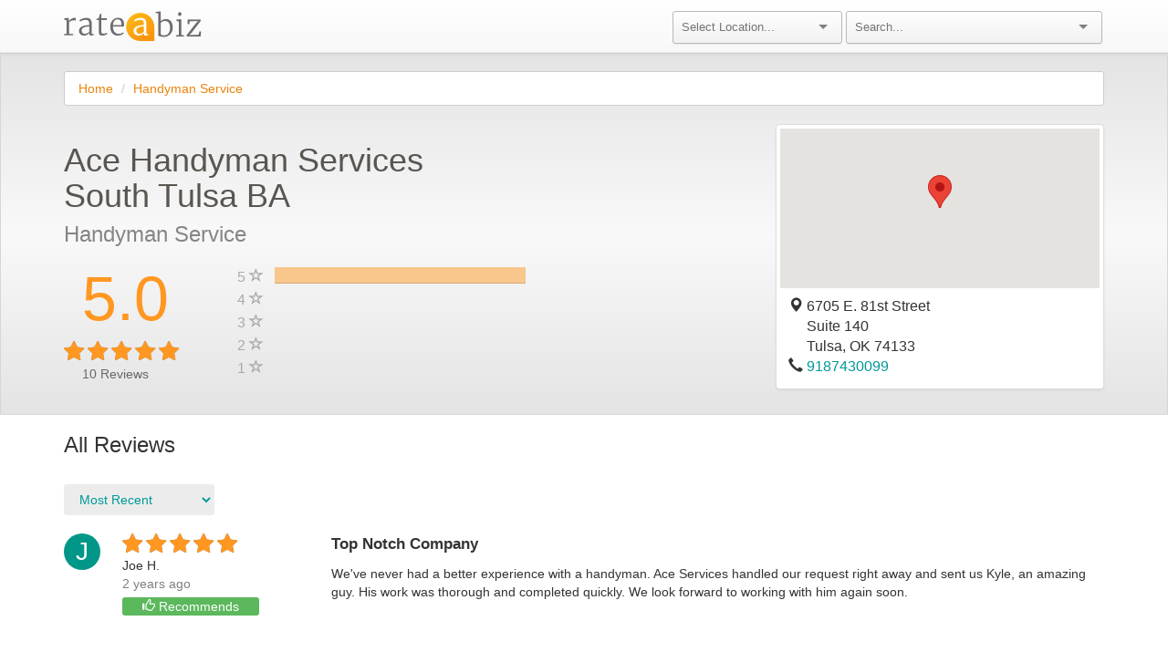

--- FILE ---
content_type: text/html;charset=UTF-8
request_url: https://www.rateabiz.com/reviews/ace-handyman-services-south-tulsa-ba-tulsa-ok/f7d3d468726ac253b9161690357029a5/summary
body_size: 9929
content:

<!-- Override this macro on pages where you need additional JS libraries -->


    <!DOCTYPE html>
    <head>
        <title>Reviews for Ace Handyman Services South Tulsa BA | RateABiz</title>
        <meta name="description" content="Read what verified customers are saying about Ace Handyman Services South Tulsa BA in Tulsa, OK">

        <meta name="google-site-verification" content="beyjiQ5fbnw0OkDlMgljkg_FO80_TAieITSx7FuoOqo">
        <meta name="viewport" content="width=device-width, initial-scale=1">

        <!--[if IE]><link rel="shortcut icon" href="/favicon.ico"><![endif]-->
        <link rel="icon" href="/favicon.png">

        <!-- Bootstrap -->
        <link rel="stylesheet" href="/javascript/lib/bootstrap/dist/css/bootstrap.min.css">
        <link rel="stylesheet" href="/javascript/lib/bootstrap/dist/css/bootstrap-theme.min.css">

        <!-- Font Awesome - clearly better than Font Oh Yeah! -->
        <link rel="stylesheet" href="/javascript/lib/font-awesome/css/font-awesome.min.css">

        <!-- Google Fonts -->
        <link href='https://fonts.googleapis.com/css?family=Open+Sans' rel='stylesheet' type='text/css'>

        <!-- Angular -->
        <link rel="stylesheet" href="/javascript/lib/angular-ui-select/dist/select.min.css">

        <!-- Selectize -->
        <link rel="stylesheet" href="/javascript/lib/selectize/dist/css/selectize.default.css ">

        <!-- App CSS -->
        <link rel="stylesheet" href="/main.css">
    </head>
    <html lang="en" xmlns="http://www.w3.org/1999/xhtml" xmlns:og="http://ogp.me/ns#" xmlns:fb="https://www.facebook.com/2008/fbml">
    <body ng-app="RateABizApp">
    <div class="navbar navbar-default navbar-static-top">
        <div class="container">
            <div class="row">
                <div class="col-md-6">
                    <div class="navbar-header">
                        <button type="button" class="navbar-toggle collapsed" data-toggle="collapse" data-target="#navbar" aria-expanded="false" aria-controls="navbar">
                            <span class="sr-only">Toggle navigation</span>
                            <span class="icon-bar"></span>
                            <span class="icon-bar"></span>
                        </button>
    <div class="logo-container">
        <a href="/"><img src="/images/logo.png" alt="RateABiz" class="logo" style="margin-top: 12px; padding-bottom: 12px;"></a>
    </div>
                    </div>
                </div>
                <div id="navbar" class="navbar-collapse collapse" ng-controller="NavBarController">
                    <form class="navbar-form" >
                        <div class="col-md-6" style="padding: 0">
                            <div class="col-md-2">
                            </div>
                            <div class="col-md-4 small-padding">
                                <selectize placeholder="Select Location..." config="metro.config" options="metro.options" ng-model="metro.selected"></selectize>
                            </div>
                            <div class="col-md-6 small-padding navbar-header-search">
                                <selectize placeholder="Search..." config="search.config" options="search.options" ng-model="search.selected"></selectize>
                            </div>
                        </div>
                    </form>
                </div>
            </div>
        </div>
    </div>

<div ng-controller="ReviewSummaryCtrl" data-expand-submission-form="false"
     data-external-business-id="f7d3d468726ac253b9161690357029a5" data-page="1 #">

    <div class="gray-background hidden-xs" ng-style="{height: mapStarsMaxHeight}" ng-cloak></div>

    <div class="container">

    <div class="row">
        <div class="col-md-12">
            <ol class="breadcrumb">
                    <li><a class="link" href="/">Home</a></li>
                    <li><a class="link" href="/location/ok/tulsa/handyman-service">Handyman Service</a></li>
            </ol>
        </div>
    </div>

        <div class="rab-container" id="content">
            <div class="notification-wrapper">
                <div itemscope="" itemtype="http://schema.org/LocalBusiness">
                    <div class="row" >
                        <div class="col-md-8">
                            <div class="row">
                                <div class="col-md-8">
                                    <h3 id="business-name" class="heading" itemprop="name">Ace Handyman Services South Tulsa BA </h3>
                                </div>
                            </div>
                            <div class="row">
                                <div class="col-md-4">
                                    <h3 id="segment-name">Handyman Service</h3>
                                </div>
                                <div class="col-md-8"></div>
                            </div>
                            <div id="stars-and-bars-container" class="row vdivide" style="padding-bottom: 20px;">
                                <div class="hidden-md hidden-lg">
                                    <div class="col-md-12" style="text-align: center">
<div class="row">
    <div class="col-md-5" style="padding-left: 35px;">
        <h1 class="avg-rating">
                
                
                <span >5.0</span>
        </h1>
    </div>
    <div class="col-md-7"></div>
</div>
<div class="row">
    <div class="col-md-12">
        <div class="rating-item">
<div class="rab-rating">
      <span style="color:gray;">
          <i class="fa fa-star-o fa-2"></i>
          <i class="fa fa-star-o fa-2"></i>
          <i class="fa fa-star-o fa-2"></i>
          <i class="fa fa-star-o fa-2"></i>
          <i class="fa fa-star-o fa-2"></i>
      </span>
      <span data-test-id="business-0-rating" class="rab-star-container" style="width: 100%">
          <i class="rab-star fa fa-star fa-2"></i>
          <i class="rab-star fa fa-star fa-2"></i>
          <i class="rab-star fa fa-star fa-2"></i>
          <i class="rab-star fa fa-star fa-2"></i>
          <i class="rab-star fa fa-star fa-2"></i>
      </span>
</div>
            <span id="business-0-ratings" ng-show="business.ratings > 0" class="text ng-binding"> (10)</span>
        </div>
    </div>
</div>
<div class="row">
    <div style="padding-left: 35px;" id="total-ratings"><span >10</span> Reviews</div>
</div>
                                    </div>
                                </div>
                                <div class="hidden-sm hidden-xs" style="padding-top: 20px;">
                                    <div class="col-md-3" itemprop="aggregateRating" itemscope itemtype="http://schema.org/AggregateRating">
<div class="row">
    <div class="col-md-5" style="padding-left: 35px;">
        <h1 class="avg-rating">
                <meta itemprop="bestRating" content="5"/>
                <meta itemprop="worstRating" content="1"/>
                <span itemprop="ratingValue">5.0</span>
        </h1>
    </div>
    <div class="col-md-7"></div>
</div>
<div class="row">
    <div class="col-md-12">
        <div class="rating-item">
<div class="rab-rating">
      <span style="color:gray;">
          <i class="fa fa-star-o fa-2"></i>
          <i class="fa fa-star-o fa-2"></i>
          <i class="fa fa-star-o fa-2"></i>
          <i class="fa fa-star-o fa-2"></i>
          <i class="fa fa-star-o fa-2"></i>
      </span>
      <span data-test-id="business-0-rating" class="rab-star-container" style="width: 100%">
          <i class="rab-star fa fa-star fa-2"></i>
          <i class="rab-star fa fa-star fa-2"></i>
          <i class="rab-star fa fa-star fa-2"></i>
          <i class="rab-star fa fa-star fa-2"></i>
          <i class="rab-star fa fa-star fa-2"></i>
      </span>
</div>
            <span id="business-0-ratings" ng-show="business.ratings > 0" class="text ng-binding"> (10)</span>
        </div>
    </div>
</div>
<div class="row">
    <div style="padding-left: 35px;" id="total-ratings"><span itemprop="reviewCount">10</span> Reviews</div>
</div>
                                    </div>
                                    <div class="col-md-9">
                                            <div class="row">
                                                <div class="col-md-1 histogram-label"><span class="star-text">5 <i class="glyphicon glyphicon-star-empty"></i></span></div>
                                                <div class="col-md-6 histogram-bar">
                                                    <div class="progress">
                                                        <div data-test-id="histogram-bar-5" class="progress-bar progress-bar-custom" role="progressbar"
                                                             aria-valuenow="60" aria-valuemin="0" aria-valuemax="100"
                                                             style="width: 100%; margin-bottom; 0px;">
                                                        </div>
                                                    </div>
                                                </div>
                                                <div class="col-md-5"></div>
                                            </div>
                                            <div class="row">
                                                <div class="col-md-1 histogram-label"><span class="star-text">4 <i class="glyphicon glyphicon-star-empty"></i></span></div>
                                                <div class="col-md-6 histogram-bar">
                                                    <div class="progress">
                                                        <div data-test-id="histogram-bar-4" class="progress-bar progress-bar-custom" role="progressbar"
                                                             aria-valuenow="60" aria-valuemin="0" aria-valuemax="100"
                                                             style="width: 0%; margin-bottom; 0px;">
                                                        </div>
                                                    </div>
                                                </div>
                                                <div class="col-md-5"></div>
                                            </div>
                                            <div class="row">
                                                <div class="col-md-1 histogram-label"><span class="star-text">3 <i class="glyphicon glyphicon-star-empty"></i></span></div>
                                                <div class="col-md-6 histogram-bar">
                                                    <div class="progress">
                                                        <div data-test-id="histogram-bar-3" class="progress-bar progress-bar-custom" role="progressbar"
                                                             aria-valuenow="60" aria-valuemin="0" aria-valuemax="100"
                                                             style="width: 0%; margin-bottom; 0px;">
                                                        </div>
                                                    </div>
                                                </div>
                                                <div class="col-md-5"></div>
                                            </div>
                                            <div class="row">
                                                <div class="col-md-1 histogram-label"><span class="star-text">2 <i class="glyphicon glyphicon-star-empty"></i></span></div>
                                                <div class="col-md-6 histogram-bar">
                                                    <div class="progress">
                                                        <div data-test-id="histogram-bar-2" class="progress-bar progress-bar-custom" role="progressbar"
                                                             aria-valuenow="60" aria-valuemin="0" aria-valuemax="100"
                                                             style="width: 0%; margin-bottom; 0px;">
                                                        </div>
                                                    </div>
                                                </div>
                                                <div class="col-md-5"></div>
                                            </div>
                                            <div class="row">
                                                <div class="col-md-1 histogram-label"><span class="star-text">1 <i class="glyphicon glyphicon-star-empty"></i></span></div>
                                                <div class="col-md-6 histogram-bar">
                                                    <div class="progress">
                                                        <div data-test-id="histogram-bar-1" class="progress-bar progress-bar-custom" role="progressbar"
                                                             aria-valuenow="60" aria-valuemin="0" aria-valuemax="100"
                                                             style="width: 0%; margin-bottom; 0px;">
                                                        </div>
                                                    </div>
                                                </div>
                                                <div class="col-md-5"></div>
                                            </div>
                                    </div>
                                </div>
                                <div class="col-md-12 hidden-sm hidden-xs" style="padding-top:20px;">
                                </div>
                            </div>
                        </div>
                        <div id="map-info-box" class="col-md-4" itemprop="address" itemscope itemtype="http://schema.org/PostalAddress">
                            <div class="thumbnail">
                                <div id="map" class="clickable" style="height: 175px;" ng-click="clickOnMap('https://www.google.com/maps/place/6705 E. 81st Street,Suite 140,Tulsa,OK,74133')"></div>
                                <div class="caption">
                                            <div class="row">
                                                <div class="col-md-12">
                                                    <p id="business-0-street-1" class="text-thumb" itemprop="streetAddress">
                                                        <i class="glyphicon glyphicon-map-marker"></i>
                                                    6705 E. 81st Street
                                                    </p>
                                                </div>
                                            </div>
                                            <div class="row">
                                                <div class="col-md-12">
                                                    <p id="business-0-street-2" class="text-thumb" itemprop="streetAddress">
                                                            <i class="glyphicon glyphicon-map-marker" style="opacity: 0.0;"></i>
                                                    Suite 140
                                                    </p>
                                                </div>
                                            </div>
                                    <div class="row">
                                        <div class="col-md-12">
                                            <p id="business-0-location" class="text-thumb">
                                                    <i class="glyphicon glyphicon-map-marker" style="opacity: 0.0;"></i>
                                                <span itemprop="addressLocality">Tulsa</span>, 
                                                <span itemprop="addressRegion">OK</span> 74133
                                            </p>
                                        </div>
                                    </div>

                                        <div class="row">
                                            <div class="col-md-12">
                                                <i class="glyphicon glyphicon-earphone"></i> <a href="tel:+19187430099" id="business-0-phone-number" style="margin-top:10px" itemprop="telephone">9187430099</a>
                                            </div>
                                        </div>


                                </div>
                            </div>
                        </div>
                    </div>

                    <div class="row hidden-lg hidden-md">
                        <div class="col-md-12">
                        </div>
                    </div>

    <script src="https://www.google.com/recaptcha/api.js" async defer></script>
    <div id="submission-container" class="display-none-important">
        <div class="row">
            <div class="block review-form-block collapse in" style="padding-left:15px; padding-right:15px;" ng-show="writingReview" ng-cloak>
                <h1 class="heading">
                    Write a Review
                    <i style="font-size:24px;" ng-click="closeAReview()" class="clickable pull-right fa fa-times"></i>
                </h1>

                <form id="new-review-form" role="form" ng-submit="submit()">

                    <div class="formfield-group">
                        <div class="formfield-group-header">
                            <h2 class="formfield-group-heading">Describe Your Experience</h2>
                        </div>

                        <div class="formfield clearfix form-group">
                            <label id="rating-label">Your Rating *</label>

                            <div class="col-md-12 zero-left-right-padding">
                                <div class="col-md-6 zero-left-right-padding">
                                    <div class="field-wrapper rating-field-wrapper hidden-xs">
    <div class="rab-rating submission form-group" ng-mouseout="out()">
      <span>
          <i ng-class="{'fa-star': tempRating >= 1, 'fa-star-o': tempRating < 1}" class="clickable fa fa-5" ng-mouseenter="enter(1)" ng-click="rate(1)"></i>
          <i ng-class="{'fa-star': tempRating >= 2, 'fa-star-o': tempRating < 2}" class="clickable fa fa-5" ng-mouseenter="enter(2)" ng-click="rate(2)"></i>
          <i ng-class="{'fa-star': tempRating >= 3, 'fa-star-o': tempRating < 3}" class="clickable fa fa-5" ng-mouseenter="enter(3)" ng-click="rate(3)"></i>
          <i ng-class="{'fa-star': tempRating >= 4, 'fa-star-o': tempRating < 4}" class="clickable fa fa-5" ng-mouseenter="enter(4)" ng-click="rate(4)"></i>
          <i ng-class="{'fa-star': tempRating >= 5, 'fa-star-o': tempRating < 5}" class="clickable fa fa-5" ng-mouseenter="enter(5)" ng-click="rate(5)"></i>
      </span>
    </div>
                                    </div>
                                    <div class="field-wrapper rating-field-wrapper visible-xs-block">
    <div class="rab-rating submission form-group" ng-mouseout="out()">
      <span>
          <i ng-class="{'fa-star': tempRating >= 1, 'fa-star-o': tempRating < 1}" class="clickable fa fa-4" ng-mouseenter="enter(1)" ng-click="rate(1)"></i>
          <i ng-class="{'fa-star': tempRating >= 2, 'fa-star-o': tempRating < 2}" class="clickable fa fa-4" ng-mouseenter="enter(2)" ng-click="rate(2)"></i>
          <i ng-class="{'fa-star': tempRating >= 3, 'fa-star-o': tempRating < 3}" class="clickable fa fa-4" ng-mouseenter="enter(3)" ng-click="rate(3)"></i>
          <i ng-class="{'fa-star': tempRating >= 4, 'fa-star-o': tempRating < 4}" class="clickable fa fa-4" ng-mouseenter="enter(4)" ng-click="rate(4)"></i>
          <i ng-class="{'fa-star': tempRating >= 5, 'fa-star-o': tempRating < 5}" class="clickable fa fa-4" ng-mouseenter="enter(5)" ng-click="rate(5)"></i>
      </span>
    </div>
                                    </div>
                                    <input id="stars-input" type="text" style="display:none;" data-error="Please select a star rating" required />
                                    <div class="help-block with-errors"></div>
                                </div>

                                <div class="col-md-6 zero-left-right-padding review-helper-wrapper">
                                    <div class="review-helper-header">Tips for writing a great review:</div>
                                    <div class="review-helper-body">
                                        <ol class="review-helper-list">
                                            <li class="list-item">Be specific about your experience and the services that were provided.</li>
                                            <li class="list-item">Be truthful - this review will help other consumers as well as the business.</li>
                                            <li class="list-item">Be polite - give feedback in a constructive way.</li>
                                        </ol>
                                    </div>
                                </div>
                            </div>
                        </div>

                        <div class="formfield clearfix title-formfield">
                            <label>Review Title</label>
                            <div class="yv-formfield" style="padding-bottom: 0px;">
                                <div class="field-wrapper">
                                    <input type="text" ng-model="review.title" name="title" placeholder="e.g. High quality service, professional and friendly"/>
                                </div>
                            </div>
                        </div>

                        <div class="formfield clearfix review-formfield form-group">
                            <div class="yv-formfield" style="padding-bottom: 0px;">
                                <label for="gg">Your Review *</label>
                                <div class="field-wrapper review-field-wrapper">
                                    <textarea id="gg" class="autosize" ng-model="review.text" name="review" placeholder="Leave a review about your experience with Ace Handyman Services South Tulsa BA" maxlength="5000" required></textarea>
                                </div>
                            </div>
                            <div class="help-block with-errors"></div>
                        </div>

                        <div class="formfield clearfix is-recommended-formfield">
                            <label>Bottom Line:</label>
                            <div class="radio-check-wrapper">
                                <label>Would You Recommend This Business to Others?</label>
                                <input class="clickable" type="checkbox" name="isRecommended" ng-model="recommended" ng-change="toggleIsRecommended()"/>
                            </div>
                        </div>

                    </div>

                    <div class="formfield-group">
                        <div class="formfield-group-header clearfix">
                            <h2 class="formfield-group-heading">Your Contact Details</h2>
                        </div>

                        <div class="formfield clearfix first-name-formfield form-group">
                            <label>First Name *</label>
                            <label class="helper-text">Only first name and last initial will appear on your review.</label>

                            <div class="yv-formfield" style="padding-bottom: 0px;">
                                <div class="field-wrapper name-field-wrapper">
                                    <input type="text" class="ng-dirty" name="firstName" ng-model="review.firstName" data-input-type="name" required/>
                                </div>
                            </div>
                            <div class="help-block with-errors"></div>
                        </div>

                        <div class="formfield clearfix last-name-formfield form-group">
                            <label>Last Name *</label>

                            <div class="yv-formfield" style="padding-bottom: 0px;">
                                <div class="field-wrapper name-field-wrapper">
                                    <input type="text" name="lastName" ng-model="review.lastName" data-input-type="name" required/>
                                </div>
                            </div>
                            <div class="help-block with-errors"></div>
                        </div>

                        <div class="formfield clearfix email-formfield form-group">
                            <label for="email-input" class="control-label">Email *</label>
                            <label class="helper-text">Your email will not appear on the review and we will never share it with third parties. </label>

                            <div class="yv-formfield" style="padding-bottom: 0px;">
                                <div class="field-wrapper">
                                    <input id="email-input" type="email" name="email" data-input-type="email" ng-model="review.email" ng-value="review.email" data-test-id="reviewer.email" required/>
                                </div>
                            </div>
                            <div class="help-block with-errors"></div>
                        </div>
                    </div>
                    <div class="g-recaptcha" data-sitekey="6LeKuWcqAAAAAN2MNJPHStcs-GcgCTlXFOPjKRcM" ></div>
                     <div ng-show="errorMessage" class="alert alert-danger" role="alert">
                      <span class="glyphicon glyphicon-exclamation-sign" aria-hidden="true"></span>
                      <span class="sr-only">Review Form Not Submitted</span>
                        {{errorMessage}}
                    </div>

                    <div class="form-footer">
                        <div class="col-md-12 pull-left" style="padding:0">
                            <label>
                                By clicking submit, I verify that I have done business with this company and that my review is accurate and true.
                            </label>
                        </div>
                        <div class="pull-left review-submit-button">                           
                            <input id="review-submit-input" type="submit" value="Submit" class="large primary"/>
                        </div>
                    </div>
                </form>

                <script>   /*Gross*/
                    window.grossGlobalBusiness = {
                        businessId: 160143,
                        googleRedirectUrl: "https://search.google.com/local/writereview?placeid=ChIJeQG0pNyTtocR8HGmGM6ObSs"
                    };
                </script>
            </div>
        </div>

<div class="modal" id="g-plus-modal" tabindex="-1" role="dialog" aria-labelledby="gPlusRedirectModalLabel">
    <div class="modal-dialog" role="document">
        <div class="modal-content">
            <div class="modal-header">
                <button type="button" class="close" data-dismiss="modal" aria-label="Close"><span aria-hidden="true">&times;</span></button>
                <h2 class="heading-text">Your Review Has Been Submitted!</h2>
            </div>
            <div class="modal-body">
                <div class="status-message">
                        <p class="message-text">Thank you! Now share your review easily on Google+ with these 3 steps:</p>

                        <p class="message-text">
                            1. You can copy your review below. Then continue to Google+. <br/>
                            2. Right click to paste your review. <br/>
                            3. Leave a star rating, and click Submit.
                        </p>

                        <p style="font-style: italic">Note: You will need a Google account to leave a Google+ review.</p>
                    <h3>Your Review</h3>
                    <div class="well">
                        <p id="redirect-review-text" data-test-id='gplus.review.text'>{{reviewText}}</p>
                    </div>
                    <button class="btn btn-default" id="clipboard-btn" data-clipboard-target="#redirect-review-text">
                        Copy to clipboard <i class="fa fa-clipboard" aria-hidden="true"></i>
                    </button>
                </div>
            </div>
            <div class="modal-footer">
                <a class="close-modal button primary" data-test-id='gplus.link' ng-click="closeGPlusModal()" href="{{review.googleRedirectUrl}}" target="_blank"
                   analytics-on="click" analytics-event="Redirect to Google+" analytics-category="G+">Continue to Google+</a>
            </div>
        </div>
    </div>
</div>
<div class="modal" id="thanks-for-review-modal" tabindex="-1" role="dialog" aria-labelledby="thanksForReviewModalLabel">
    <div class="modal-dialog" role="document">
        <div class="modal-content">
            <div class="modal-header">
                <button type="button" class="close" data-dismiss="modal" aria-label="Close"><span aria-hidden="true">&times;</span></button>
                <h2 class="heading-text">Thanks for Your Review!</h2>
            </div>
            <div class="modal-body">
                <div class="status-message">
                    <p class="message">{{submissionMessage}}</p>
                </div>
            </div>
            <div class="modal-footer">
                <a class="close-modal button primary" data-dismiss="modal">Close</a>
            </div>
        </div>
    </div>
</div>
    </div>

                    <h3>All Reviews</h3>

<div class="row">
                        <div class="sort-select col-md-2">
                            <select class="form-control review-sort clickable"
                                    ng-options="currentSortMethod.displayName for currentSortMethod in sortMethods"
                                    ng-model="sortMethod.selected"
                                    ng-change="getSortedReviews()">
                            </select>
                        </div>
                        <div class="col-md-6"></div>

</div>

                    <div id="reviews">
    <div class="row" style="margin-bottom: 40px" itemprop="review" itemscope itemtype="http://schema.org/Review" data-review-id="5114184">
        <div class="col-md-3">
            <div style="display:inline-block; vertical-align:top;" class="circle circle-color-0">J</div>
            <div style="display:inline-block; margin-left: 20px; font-size: 14px;">
                <div class="rating-group" data-rating-value="5" itemprop="reviewRating" itemscope="" itemtype="http://schema.org/Rating">
                    <meta itemprop="worstRating" content="1">
                    <meta itemprop="bestRating" content="5">
                    <meta itemprop="ratingValue" content="5">
                </div>

<div class="rab-rating">
      <span style="color:gray;">
          <i class="fa fa-star-o fa-2"></i>
          <i class="fa fa-star-o fa-2"></i>
          <i class="fa fa-star-o fa-2"></i>
          <i class="fa fa-star-o fa-2"></i>
          <i class="fa fa-star-o fa-2"></i>
      </span>
      <span data-test-id="business-0-rating" class="rab-star-container" style="width: 100%">
          <i class="rab-star fa fa-star fa-2"></i>
          <i class="rab-star fa fa-star fa-2"></i>
          <i class="rab-star fa fa-star fa-2"></i>
          <i class="rab-star fa fa-star fa-2"></i>
          <i class="rab-star fa fa-star fa-2"></i>
      </span>
</div>
                <div class="review-user" itemprop="author">Joe&nbsp;H.</div>

                <meta itemprop="datePublished" content="5/30/24">
                <div class="review-date">2 years ago</div>
                    <div class="review-recommended img-rounded">
                        <span class="glyphicon glyphicon-thumbs-up" aria-hidden="true"></span>
                        Recommends
                    </div>
            </div>
        </div>
        <div class="col-md-9">
            <div class="review-title" itemprop="name"><strong>Top Notch Company</strong></div>
            <div class="review-body" itemprop="description">We've never had a better experience with a handyman. Ace Services handled our request right away and sent us Kyle, an amazing guy. His work was thorough and completed quickly. We look forward to working with him again soon.</div>
        </div>
    </div>
    <div class="row" style="margin-bottom: 40px" itemprop="review" itemscope itemtype="http://schema.org/Review" data-review-id="5112973">
        <div class="col-md-3">
            <div style="display:inline-block; vertical-align:top;" class="circle circle-color-1">D</div>
            <div style="display:inline-block; margin-left: 20px; font-size: 14px;">
                <div class="rating-group" data-rating-value="5" itemprop="reviewRating" itemscope="" itemtype="http://schema.org/Rating">
                    <meta itemprop="worstRating" content="1">
                    <meta itemprop="bestRating" content="5">
                    <meta itemprop="ratingValue" content="5">
                </div>

<div class="rab-rating">
      <span style="color:gray;">
          <i class="fa fa-star-o fa-2"></i>
          <i class="fa fa-star-o fa-2"></i>
          <i class="fa fa-star-o fa-2"></i>
          <i class="fa fa-star-o fa-2"></i>
          <i class="fa fa-star-o fa-2"></i>
      </span>
      <span data-test-id="business-1-rating" class="rab-star-container" style="width: 100%">
          <i class="rab-star fa fa-star fa-2"></i>
          <i class="rab-star fa fa-star fa-2"></i>
          <i class="rab-star fa fa-star fa-2"></i>
          <i class="rab-star fa fa-star fa-2"></i>
          <i class="rab-star fa fa-star fa-2"></i>
      </span>
</div>
                <div class="review-user" itemprop="author">Debra&nbsp;H.</div>

                <meta itemprop="datePublished" content="4/25/24">
                <div class="review-date">2 years ago</div>
                    <div class="review-recommended img-rounded">
                        <span class="glyphicon glyphicon-thumbs-up" aria-hidden="true"></span>
                        Recommends
                    </div>
            </div>
        </div>
        <div class="col-md-9">
            <div class="review-title" itemprop="name"><strong>Bitcoin Tracing, Tracking, and Recovery Expert..</strong></div>
            <div class="review-body" itemprop="description">I am extremely overjoyed. I followed my guts to trust CyberGenie HackPro to assist me in claiming back my $852,000.00 invested asset. I am eternally indebted to them,  their professionalism in tracing and recovering cryptocurrency is 5/5. And their support team, OMG, they restored my faith in cyber security. They offer free forensic analysis so there is absolutely nothing to lose rather you gain more knowledge for free. For their consultation:
- W W W . CyberGenie HackPro . X Y Z -
- Cybergenie (@) Cyberservices . C om -
- WhatsApp + 1 2 5 2  5 1 2 0 3 9 1 -</div>
        </div>
    </div>
    <div class="row" style="margin-bottom: 40px" itemprop="review" itemscope itemtype="http://schema.org/Review" data-review-id="5112967">
        <div class="col-md-3">
            <div style="display:inline-block; vertical-align:top;" class="circle circle-color-2">D</div>
            <div style="display:inline-block; margin-left: 20px; font-size: 14px;">
                <div class="rating-group" data-rating-value="5" itemprop="reviewRating" itemscope="" itemtype="http://schema.org/Rating">
                    <meta itemprop="worstRating" content="1">
                    <meta itemprop="bestRating" content="5">
                    <meta itemprop="ratingValue" content="5">
                </div>

<div class="rab-rating">
      <span style="color:gray;">
          <i class="fa fa-star-o fa-2"></i>
          <i class="fa fa-star-o fa-2"></i>
          <i class="fa fa-star-o fa-2"></i>
          <i class="fa fa-star-o fa-2"></i>
          <i class="fa fa-star-o fa-2"></i>
      </span>
      <span data-test-id="business-2-rating" class="rab-star-container" style="width: 100%">
          <i class="rab-star fa fa-star fa-2"></i>
          <i class="rab-star fa fa-star fa-2"></i>
          <i class="rab-star fa fa-star fa-2"></i>
          <i class="rab-star fa fa-star fa-2"></i>
          <i class="rab-star fa fa-star fa-2"></i>
      </span>
</div>
                <div class="review-user" itemprop="author">Dennis&nbsp;G.</div>

                <meta itemprop="datePublished" content="4/25/24">
                <div class="review-date">2 years ago</div>
                    <div class="review-recommended img-rounded">
                        <span class="glyphicon glyphicon-thumbs-up" aria-hidden="true"></span>
                        Recommends
                    </div>
            </div>
        </div>
        <div class="col-md-9">
            <div class="review-title" itemprop="name"><strong>Great tile work</strong></div>
            <div class="review-body" itemprop="description">Had a great experience having some tile installed in my shower after a section was removed due to plumbing issue. With it being a 1930s house and requiring tedious detailed work, I found other contractors simply wanted to tear it all out and start new. Kyle took the time to go over with me what he planned to do and assured me it would look great. And it does look great. I’m very happy with the results. I would highly recommend his work and would definitely use him again. In addition he was prompt, kept me informed, and had the work completed quickly. I’d been putting off the repair because other contractors were telling me what they wanted to do instead of listening to what I wanted. Glad I came across Ace Handyman and Kyle.</div>
        </div>
    </div>
    <div class="row" style="margin-bottom: 40px" itemprop="review" itemscope itemtype="http://schema.org/Review" data-review-id="5112564">
        <div class="col-md-3">
            <div style="display:inline-block; vertical-align:top;" class="circle circle-color-3">V</div>
            <div style="display:inline-block; margin-left: 20px; font-size: 14px;">
                <div class="rating-group" data-rating-value="5" itemprop="reviewRating" itemscope="" itemtype="http://schema.org/Rating">
                    <meta itemprop="worstRating" content="1">
                    <meta itemprop="bestRating" content="5">
                    <meta itemprop="ratingValue" content="5">
                </div>

<div class="rab-rating">
      <span style="color:gray;">
          <i class="fa fa-star-o fa-2"></i>
          <i class="fa fa-star-o fa-2"></i>
          <i class="fa fa-star-o fa-2"></i>
          <i class="fa fa-star-o fa-2"></i>
          <i class="fa fa-star-o fa-2"></i>
      </span>
      <span data-test-id="business-3-rating" class="rab-star-container" style="width: 100%">
          <i class="rab-star fa fa-star fa-2"></i>
          <i class="rab-star fa fa-star fa-2"></i>
          <i class="rab-star fa fa-star fa-2"></i>
          <i class="rab-star fa fa-star fa-2"></i>
          <i class="rab-star fa fa-star fa-2"></i>
      </span>
</div>
                <div class="review-user" itemprop="author">Vicki&nbsp;B.</div>

                <meta itemprop="datePublished" content="4/12/24">
                <div class="review-date">2 years ago</div>
                    <div class="review-recommended img-rounded">
                        <span class="glyphicon glyphicon-thumbs-up" aria-hidden="true"></span>
                        Recommends
                    </div>
            </div>
        </div>
        <div class="col-md-9">
            <div class="review-title" itemprop="name"><strong>Less expensive than competitors and high quality</strong></div>
            <div class="review-body" itemprop="description">We had the had the smoke detectors replaced and several can lights.  Bids were very competitive and we were pleased with the service and results</div>
        </div>
    </div>
    <div class="row" style="margin-bottom: 40px" itemprop="review" itemscope itemtype="http://schema.org/Review" data-review-id="5112109">
        <div class="col-md-3">
            <div style="display:inline-block; vertical-align:top;" class="circle circle-color-4">C</div>
            <div style="display:inline-block; margin-left: 20px; font-size: 14px;">
                <div class="rating-group" data-rating-value="5" itemprop="reviewRating" itemscope="" itemtype="http://schema.org/Rating">
                    <meta itemprop="worstRating" content="1">
                    <meta itemprop="bestRating" content="5">
                    <meta itemprop="ratingValue" content="5">
                </div>

<div class="rab-rating">
      <span style="color:gray;">
          <i class="fa fa-star-o fa-2"></i>
          <i class="fa fa-star-o fa-2"></i>
          <i class="fa fa-star-o fa-2"></i>
          <i class="fa fa-star-o fa-2"></i>
          <i class="fa fa-star-o fa-2"></i>
      </span>
      <span data-test-id="business-4-rating" class="rab-star-container" style="width: 100%">
          <i class="rab-star fa fa-star fa-2"></i>
          <i class="rab-star fa fa-star fa-2"></i>
          <i class="rab-star fa fa-star fa-2"></i>
          <i class="rab-star fa fa-star fa-2"></i>
          <i class="rab-star fa fa-star fa-2"></i>
      </span>
</div>
                <div class="review-user" itemprop="author">Chris&nbsp;N.</div>

                <meta itemprop="datePublished" content="3/27/24">
                <div class="review-date">2 years ago</div>
                    <div class="review-recommended img-rounded">
                        <span class="glyphicon glyphicon-thumbs-up" aria-hidden="true"></span>
                        Recommends
                    </div>
            </div>
        </div>
        <div class="col-md-9">
            <div class="review-title" itemprop="name"><strong>Professional and Friendly</strong></div>
            <div class="review-body" itemprop="description">Ace Handyman service was easy to schedule, friendly from start to finish, prompt, and knew their business. We are happy with all these Improvements and modifications to our home. Thank you!</div>
        </div>
    </div>
    <div class="row" style="margin-bottom: 40px" itemprop="review" itemscope itemtype="http://schema.org/Review" data-review-id="5111844">
        <div class="col-md-3">
            <div style="display:inline-block; vertical-align:top;" class="circle circle-color-0">W</div>
            <div style="display:inline-block; margin-left: 20px; font-size: 14px;">
                <div class="rating-group" data-rating-value="5" itemprop="reviewRating" itemscope="" itemtype="http://schema.org/Rating">
                    <meta itemprop="worstRating" content="1">
                    <meta itemprop="bestRating" content="5">
                    <meta itemprop="ratingValue" content="5">
                </div>

<div class="rab-rating">
      <span style="color:gray;">
          <i class="fa fa-star-o fa-2"></i>
          <i class="fa fa-star-o fa-2"></i>
          <i class="fa fa-star-o fa-2"></i>
          <i class="fa fa-star-o fa-2"></i>
          <i class="fa fa-star-o fa-2"></i>
      </span>
      <span data-test-id="business-5-rating" class="rab-star-container" style="width: 100%">
          <i class="rab-star fa fa-star fa-2"></i>
          <i class="rab-star fa fa-star fa-2"></i>
          <i class="rab-star fa fa-star fa-2"></i>
          <i class="rab-star fa fa-star fa-2"></i>
          <i class="rab-star fa fa-star fa-2"></i>
      </span>
</div>
                <div class="review-user" itemprop="author">Will&nbsp;M.</div>

                <meta itemprop="datePublished" content="3/20/24">
                <div class="review-date">2 years ago</div>
                    <div class="review-recommended img-rounded">
                        <span class="glyphicon glyphicon-thumbs-up" aria-hidden="true"></span>
                        Recommends
                    </div>
            </div>
        </div>
        <div class="col-md-9">
            <div class="review-title" itemprop="name"><strong>Best team ever!</strong></div>
            <div class="review-body" itemprop="description">Simply stated, you won't find a better crew. They went above and beyond on helping me get my home ready to sell with many smaller tasks that another contractor didn't complete. They took care of painting my gold fireplace black, hung new ceiling fans, installed an interior door and an exterior door, installed new lighting fixtures, one of them about 25 feet up, repaired sheetrock after countertops were installed, and installed outdoor lights around the house. Not only did they do all that, they communicated very well, were very professional, went above and beyond in doing some touch up painting that wasn't even on my list, and showed up and did exactly what they promised to do. It is often these days you find help like this. I can't say enough good things about this group in Tulsa. To top it off, their work helped me get a full offer on my home in just 5 days of listing it.</div>
        </div>
    </div>
    <div class="row" style="margin-bottom: 40px" itemprop="review" itemscope itemtype="http://schema.org/Review" data-review-id="5110479">
        <div class="col-md-3">
            <div style="display:inline-block; vertical-align:top;" class="circle circle-color-1">J</div>
            <div style="display:inline-block; margin-left: 20px; font-size: 14px;">
                <div class="rating-group" data-rating-value="5" itemprop="reviewRating" itemscope="" itemtype="http://schema.org/Rating">
                    <meta itemprop="worstRating" content="1">
                    <meta itemprop="bestRating" content="5">
                    <meta itemprop="ratingValue" content="5">
                </div>

<div class="rab-rating">
      <span style="color:gray;">
          <i class="fa fa-star-o fa-2"></i>
          <i class="fa fa-star-o fa-2"></i>
          <i class="fa fa-star-o fa-2"></i>
          <i class="fa fa-star-o fa-2"></i>
          <i class="fa fa-star-o fa-2"></i>
      </span>
      <span data-test-id="business-6-rating" class="rab-star-container" style="width: 100%">
          <i class="rab-star fa fa-star fa-2"></i>
          <i class="rab-star fa fa-star fa-2"></i>
          <i class="rab-star fa fa-star fa-2"></i>
          <i class="rab-star fa fa-star fa-2"></i>
          <i class="rab-star fa fa-star fa-2"></i>
      </span>
</div>
                <div class="review-user" itemprop="author">Josh&nbsp;C.</div>

                <meta itemprop="datePublished" content="2/5/24">
                <div class="review-date">2 years ago</div>
                    <div class="review-recommended img-rounded">
                        <span class="glyphicon glyphicon-thumbs-up" aria-hidden="true"></span>
                        Recommends
                    </div>
            </div>
        </div>
        <div class="col-md-9">
            <div class="review-title" itemprop="name"><strong></strong></div>
            <div class="review-body" itemprop="description">Very good customer service and communication skills with a twist of quality work</div>
        </div>
    </div>
    <div class="row" style="margin-bottom: 40px" itemprop="review" itemscope itemtype="http://schema.org/Review" data-review-id="5110149">
        <div class="col-md-3">
            <div style="display:inline-block; vertical-align:top;" class="circle circle-color-2">J</div>
            <div style="display:inline-block; margin-left: 20px; font-size: 14px;">
                <div class="rating-group" data-rating-value="5" itemprop="reviewRating" itemscope="" itemtype="http://schema.org/Rating">
                    <meta itemprop="worstRating" content="1">
                    <meta itemprop="bestRating" content="5">
                    <meta itemprop="ratingValue" content="5">
                </div>

<div class="rab-rating">
      <span style="color:gray;">
          <i class="fa fa-star-o fa-2"></i>
          <i class="fa fa-star-o fa-2"></i>
          <i class="fa fa-star-o fa-2"></i>
          <i class="fa fa-star-o fa-2"></i>
          <i class="fa fa-star-o fa-2"></i>
      </span>
      <span data-test-id="business-7-rating" class="rab-star-container" style="width: 100%">
          <i class="rab-star fa fa-star fa-2"></i>
          <i class="rab-star fa fa-star fa-2"></i>
          <i class="rab-star fa fa-star fa-2"></i>
          <i class="rab-star fa fa-star fa-2"></i>
          <i class="rab-star fa fa-star fa-2"></i>
      </span>
</div>
                <div class="review-user" itemprop="author">John&nbsp;C.</div>

                <meta itemprop="datePublished" content="1/25/24">
                <div class="review-date">2 years ago</div>
                    <div class="review-recommended img-rounded">
                        <span class="glyphicon glyphicon-thumbs-up" aria-hidden="true"></span>
                        Recommends
                    </div>
            </div>
        </div>
        <div class="col-md-9">
            <div class="review-title" itemprop="name"><strong>Excellent Service</strong></div>
            <div class="review-body" itemprop="description">Excellent overall service Tom came out and replaced the door after painting and prepping. There was a little follow up the next day that was handled quickly and efficiently. I would highly recommend their service.</div>
        </div>
    </div>
    <div class="row" style="margin-bottom: 40px" itemprop="review" itemscope itemtype="http://schema.org/Review" data-review-id="5109762">
        <div class="col-md-3">
            <div style="display:inline-block; vertical-align:top;" class="circle circle-color-3">J</div>
            <div style="display:inline-block; margin-left: 20px; font-size: 14px;">
                <div class="rating-group" data-rating-value="5" itemprop="reviewRating" itemscope="" itemtype="http://schema.org/Rating">
                    <meta itemprop="worstRating" content="1">
                    <meta itemprop="bestRating" content="5">
                    <meta itemprop="ratingValue" content="5">
                </div>

<div class="rab-rating">
      <span style="color:gray;">
          <i class="fa fa-star-o fa-2"></i>
          <i class="fa fa-star-o fa-2"></i>
          <i class="fa fa-star-o fa-2"></i>
          <i class="fa fa-star-o fa-2"></i>
          <i class="fa fa-star-o fa-2"></i>
      </span>
      <span data-test-id="business-8-rating" class="rab-star-container" style="width: 100%">
          <i class="rab-star fa fa-star fa-2"></i>
          <i class="rab-star fa fa-star fa-2"></i>
          <i class="rab-star fa fa-star fa-2"></i>
          <i class="rab-star fa fa-star fa-2"></i>
          <i class="rab-star fa fa-star fa-2"></i>
      </span>
</div>
                <div class="review-user" itemprop="author">Joni&nbsp;O.</div>

                <meta itemprop="datePublished" content="1/13/24">
                <div class="review-date">2 years ago</div>
                    <div class="review-recommended img-rounded">
                        <span class="glyphicon glyphicon-thumbs-up" aria-hidden="true"></span>
                        Recommends
                    </div>
            </div>
        </div>
        <div class="col-md-9">
            <div class="review-title" itemprop="name"><strong>Assistance with Washer and Dryer Hookup</strong></div>
            <div class="review-body" itemprop="description">Excellent service! Tom was the Ace Handyman that came to help hook up my washer and dryer. He had to re-wire my dryer to fit the outlet in my unit. He was very friendly and really knew what he was doing! He went above and beyond to get the job done! I would definitely use them again!</div>
        </div>
    </div>
    <div class="row" style="margin-bottom: 40px" itemprop="review" itemscope itemtype="http://schema.org/Review" data-review-id="5109654">
        <div class="col-md-3">
            <div style="display:inline-block; vertical-align:top;" class="circle circle-color-4">A</div>
            <div style="display:inline-block; margin-left: 20px; font-size: 14px;">
                <div class="rating-group" data-rating-value="5" itemprop="reviewRating" itemscope="" itemtype="http://schema.org/Rating">
                    <meta itemprop="worstRating" content="1">
                    <meta itemprop="bestRating" content="5">
                    <meta itemprop="ratingValue" content="5">
                </div>

<div class="rab-rating">
      <span style="color:gray;">
          <i class="fa fa-star-o fa-2"></i>
          <i class="fa fa-star-o fa-2"></i>
          <i class="fa fa-star-o fa-2"></i>
          <i class="fa fa-star-o fa-2"></i>
          <i class="fa fa-star-o fa-2"></i>
      </span>
      <span data-test-id="business-9-rating" class="rab-star-container" style="width: 100%">
          <i class="rab-star fa fa-star fa-2"></i>
          <i class="rab-star fa fa-star fa-2"></i>
          <i class="rab-star fa fa-star fa-2"></i>
          <i class="rab-star fa fa-star fa-2"></i>
          <i class="rab-star fa fa-star fa-2"></i>
      </span>
</div>
                <div class="review-user" itemprop="author">Aaron&nbsp;B.</div>

                <meta itemprop="datePublished" content="1/10/24">
                <div class="review-date">2 years ago</div>
                    <div class="review-recommended img-rounded">
                        <span class="glyphicon glyphicon-thumbs-up" aria-hidden="true"></span>
                        Recommends
                    </div>
            </div>
        </div>
        <div class="col-md-9">
            <div class="review-title" itemprop="name"><strong>Professional team offering high quality work</strong></div>
            <div class="review-body" itemprop="description">I needed my kitchen ceiling repaired after a plumbing issue. I was concerned any patch job would look horrible. When they finished I couldn’t tell where they made the repair.  They even matched the popcorn texture!  As for the second project the replaced some tiles and grouted a hallway.  Overall, I was highly impressed with their workmanship and customer service. I would highly recommend Tom and his crew for any household repair.</div>
        </div>
    </div>
                    </div>

<div class="row">
                        <div class="col-md-8"></div>
</div>
                </div>
            </div>
        </div>
    </div>
</div>


<!-- Modal -->
<div class="modal" id="contact-modal" tabindex="-1" role="dialog" aria-labelledby="myModalLabel" ng-controller="ContactCtrl">
    <div class="modal-dialog" role="document">
        <div class="modal-content">
            <div class="modal-header">
                <button type="button" class="close" data-dismiss="modal" aria-label="Close"><span aria-hidden="true">&times;</span></button>
                <h2 class="modal-title" id="myModalLabel">Contact Ace Handyman Services South Tulsa BA</h2>
            </div>
            <div class="modal-body">
                <form id="contact-form" role="form" ng-submit="contactSubmit(160143)" >
                    <div class="form-group">
                        <label for="inputName" class="control-label">Name *</label>
                        <input ng-model="contact.name" type="text" class="form-control" name="name" placeholder="Your Name" required>
                    </div>
                    <div class="form-group">
                        <label for="inputEmail" class="control-label">Email *</label>
                        <input ng-model="contact.email" type="email" name="email" class="form-control" data-error="Invalid email address" required>
                        <div  class="help-block with-errors"></div>
                    </div>
                    <div class="form-group">
                        <label for="inputName" class="control-label">Phone Number</label>
                        <input ng-model="contact.phone" type="number" name="phone" data-input-type="tel" class="form-control">
                        <div  class="help-block with-errors"></div>
                    </div>
                    <div class="form-group">
                        <label for="inputName" class="control-label">Message *</label>
                        <textarea ng-model="contact.message" type="text" class="form-control" name="message" placeholder="Your Message" required></textarea>
                    </div>
                    <div class="modal-footer">
                        <button type="button" class="btn btn-default" data-dismiss="modal">Cancel</button>
                        <button id="contact-button" type="submit" value="Submit" class="button primary contact-button">Send</button>
                    </div>
                </form>
            </div>
        </div>
    </div>
</div>
<div class="modal" id="thank-you-modal" tabindex="-1" role="dialog" aria-labelledby="thankYouLabel">
    <div class="modal-dialog" role="document">
        <div class="modal-content">
            <div class="modal-header">
                <button type="button" class="close" data-dismiss="modal" aria-label="Close"><span aria-hidden="true">&times;</span></button>
                <h2 class="modal-title" id="thankYouLabel">Thank You!</h2>
            </div>
            <div class="modal-body">
                <div class="status-message">
                    <div class="yo-modal-body">
                        <p class="message-text">We've received your information and will get back to you as soon as we can.</p>
                    </div>
                </div>
                <div class="modal-footer">
                    <button type="button" class="btn btn-default" data-dismiss="modal">OK</button>
                </div>
            </div>
        </div>
    </div>
</div>
<footer class="footer navbar-default">
    <div class="container">
        <div class="row">
            <div class="col-md-9">
                <ul class="sitelinks-list list-inline">
                </ul>
            </div>
            <div class="col-md-3">
                <span class="glyphicon glyphicon-copyright-mark" aria-hidden="true">RateABiz</span>
            </div>
        </div>

        <div class="row">
            <div class="col-md-9">
                <ul class="sitelinks-list list-inline">
                    <li class="list-item"><a target="_blank" href="https://enspireforenterprise.com/privacy-policy/" class="link">Privacy Policy</a></li>
                    <li class="list-item"><a target="_blank" href="/termsAndConditions.pdf" class="link">Terms of Use</a></li>
                    <li class="list-item"><a href="/c" class="link">Categories</a></li>
                </ul>
            </div>
        </div>
    </div>
</footer>
    <!-- JQuery -->
    <script src="https://ajax.googleapis.com/ajax/libs/jquery/2.2.2/jquery.min.js"></script>
    <script src="/javascript/lib/bootstrap/dist/js/bootstrap.min.js"></script>
    <script src="/javascript/lib/angular/angular.min.js"></script>
    <script src="/javascript/lib/angular-ui-select/dist/select.min.js"></script>
    <script src="/javascript/lib/angular-sanitize/angular-sanitize.min.js"></script>
    <script src="/javascript/lib/angular-cookies/angular-cookies.min.js"></script>
    <script src="/javascript/app/listing/controllers/navBarController.js"></script>
    <script src="/javascript/lib/selectize/dist/js/standalone/selectize.min.js"></script>
    <script src="/javascript/lib/angular-selectize2/dist/angular-selectize.js"></script>

    <script type="text/javascript">
        function scrollTo(id){
            $('html, body').animate({
                scrollTop: $(id).offset().top
            },500);
        }

        function toggleTextAmount(idToShow, idToHide) {
            $("#"+idToShow).show();
            $("#"+idToHide).hide();
        }
    </script>

        <script>
            (function(i,s,o,g,r,a,m){i['GoogleAnalyticsObject']=r;i[r]=i[r]||function(){
                        (i[r].q=i[r].q||[]).push(arguments)},i[r].l=1*new Date();a=s.createElement(o),
                    m=s.getElementsByTagName(o)[0];a.async=1;a.src=g;m.parentNode.insertBefore(a,m)
            })(window,document,'script','//www.google-analytics.com/analytics.js','ga');
            ga('create', 'UA-40386408-22', 'auto');
            ga('send', 'pageview');
        </script>
    <script src="https://maps.google.com/maps/api/js?v=3.25&key=AIzaSyCKUkomT6PIEiP6EB9N-squFv6RXrT4OYw"></script>
    <script src="/javascript/lib/clipboard/dist/clipboard.min.js"></script>
    <script src="/javascript/lib/bootstrap-validator/dist/validator.min.js"></script>
    <script src="/javascript/lib/uri.js/src/URI.min.js"></script>
    <script src="/javascript/app/listing/services/paginationService.js"></script>
    <script src="/javascript/app/listing/services/contact.js"></script>
    <script src="/javascript/app/listing/controllers/contactController.js"></script>
    <script src="/javascript/app/listing/controllers/reviewSummary.js"></script>

    <script>
        function initialize() {
            var myLatlng = new google.maps.LatLng(43.565529, -80.197645);
            var mapOptions = {
                zoom: 14,
                draggable: false,
                zoomControl: false,
                scrollwheel: false,
                disableDoubleClickZoom: true,
                center: myLatlng,
                mapTypeId: google.maps.MapTypeId.ROADMAP
            }
            var map = new google.maps.Map(document.getElementById('map'), mapOptions);

            //=====Initialise Default Marker
            var marker = new google.maps.Marker({
                position: myLatlng,
                map: map,
                title: 'marker'
                //=====You can even customize the icons here
            });

            //=====Initialise InfoWindow
            var infowindow = new google.maps.InfoWindow({
                content: "<B>Skyway Dr</B>"
            });

            //=====Eventlistener for InfoWindow
            google.maps.event.addListener(marker, 'click', function() {
                infowindow.open(map,marker);
            });

            var address = "6705 E. 81st Street Tulsa OK 74133";
            var geocoder = new google.maps.Geocoder();
            var geocodeStatus = null;
            var geometry = {};

            function resetMapPosition() {
                if (geocodeStatus == google.maps.GeocoderStatus.OK) {
                    new google.maps.Marker({
                        position: geometry.location,
                        map: map
                    });
                    map.setCenter(geometry.location);
                }
            }

            geocoder.geocode({ 'address': address }, function(results, status) {
                geocodeStatus = status;
                geometry = results[0].geometry;
                google.maps.event.addListener(map, 'bounds_changed', function() {
                    resetMapPosition();
                });
                resetMapPosition();
            });
        }
        google.maps.event.addDomListener(window, 'load', initialize);

    </script>
    </body>
    </html>



--- FILE ---
content_type: text/html; charset=utf-8
request_url: https://www.google.com/recaptcha/api2/anchor?ar=1&k=6LeKuWcqAAAAAN2MNJPHStcs-GcgCTlXFOPjKRcM&co=aHR0cHM6Ly93d3cucmF0ZWFiaXouY29tOjQ0Mw..&hl=en&v=N67nZn4AqZkNcbeMu4prBgzg&size=normal&anchor-ms=20000&execute-ms=30000&cb=nq85kkvbprvy
body_size: 50163
content:
<!DOCTYPE HTML><html dir="ltr" lang="en"><head><meta http-equiv="Content-Type" content="text/html; charset=UTF-8">
<meta http-equiv="X-UA-Compatible" content="IE=edge">
<title>reCAPTCHA</title>
<style type="text/css">
/* cyrillic-ext */
@font-face {
  font-family: 'Roboto';
  font-style: normal;
  font-weight: 400;
  font-stretch: 100%;
  src: url(//fonts.gstatic.com/s/roboto/v48/KFO7CnqEu92Fr1ME7kSn66aGLdTylUAMa3GUBHMdazTgWw.woff2) format('woff2');
  unicode-range: U+0460-052F, U+1C80-1C8A, U+20B4, U+2DE0-2DFF, U+A640-A69F, U+FE2E-FE2F;
}
/* cyrillic */
@font-face {
  font-family: 'Roboto';
  font-style: normal;
  font-weight: 400;
  font-stretch: 100%;
  src: url(//fonts.gstatic.com/s/roboto/v48/KFO7CnqEu92Fr1ME7kSn66aGLdTylUAMa3iUBHMdazTgWw.woff2) format('woff2');
  unicode-range: U+0301, U+0400-045F, U+0490-0491, U+04B0-04B1, U+2116;
}
/* greek-ext */
@font-face {
  font-family: 'Roboto';
  font-style: normal;
  font-weight: 400;
  font-stretch: 100%;
  src: url(//fonts.gstatic.com/s/roboto/v48/KFO7CnqEu92Fr1ME7kSn66aGLdTylUAMa3CUBHMdazTgWw.woff2) format('woff2');
  unicode-range: U+1F00-1FFF;
}
/* greek */
@font-face {
  font-family: 'Roboto';
  font-style: normal;
  font-weight: 400;
  font-stretch: 100%;
  src: url(//fonts.gstatic.com/s/roboto/v48/KFO7CnqEu92Fr1ME7kSn66aGLdTylUAMa3-UBHMdazTgWw.woff2) format('woff2');
  unicode-range: U+0370-0377, U+037A-037F, U+0384-038A, U+038C, U+038E-03A1, U+03A3-03FF;
}
/* math */
@font-face {
  font-family: 'Roboto';
  font-style: normal;
  font-weight: 400;
  font-stretch: 100%;
  src: url(//fonts.gstatic.com/s/roboto/v48/KFO7CnqEu92Fr1ME7kSn66aGLdTylUAMawCUBHMdazTgWw.woff2) format('woff2');
  unicode-range: U+0302-0303, U+0305, U+0307-0308, U+0310, U+0312, U+0315, U+031A, U+0326-0327, U+032C, U+032F-0330, U+0332-0333, U+0338, U+033A, U+0346, U+034D, U+0391-03A1, U+03A3-03A9, U+03B1-03C9, U+03D1, U+03D5-03D6, U+03F0-03F1, U+03F4-03F5, U+2016-2017, U+2034-2038, U+203C, U+2040, U+2043, U+2047, U+2050, U+2057, U+205F, U+2070-2071, U+2074-208E, U+2090-209C, U+20D0-20DC, U+20E1, U+20E5-20EF, U+2100-2112, U+2114-2115, U+2117-2121, U+2123-214F, U+2190, U+2192, U+2194-21AE, U+21B0-21E5, U+21F1-21F2, U+21F4-2211, U+2213-2214, U+2216-22FF, U+2308-230B, U+2310, U+2319, U+231C-2321, U+2336-237A, U+237C, U+2395, U+239B-23B7, U+23D0, U+23DC-23E1, U+2474-2475, U+25AF, U+25B3, U+25B7, U+25BD, U+25C1, U+25CA, U+25CC, U+25FB, U+266D-266F, U+27C0-27FF, U+2900-2AFF, U+2B0E-2B11, U+2B30-2B4C, U+2BFE, U+3030, U+FF5B, U+FF5D, U+1D400-1D7FF, U+1EE00-1EEFF;
}
/* symbols */
@font-face {
  font-family: 'Roboto';
  font-style: normal;
  font-weight: 400;
  font-stretch: 100%;
  src: url(//fonts.gstatic.com/s/roboto/v48/KFO7CnqEu92Fr1ME7kSn66aGLdTylUAMaxKUBHMdazTgWw.woff2) format('woff2');
  unicode-range: U+0001-000C, U+000E-001F, U+007F-009F, U+20DD-20E0, U+20E2-20E4, U+2150-218F, U+2190, U+2192, U+2194-2199, U+21AF, U+21E6-21F0, U+21F3, U+2218-2219, U+2299, U+22C4-22C6, U+2300-243F, U+2440-244A, U+2460-24FF, U+25A0-27BF, U+2800-28FF, U+2921-2922, U+2981, U+29BF, U+29EB, U+2B00-2BFF, U+4DC0-4DFF, U+FFF9-FFFB, U+10140-1018E, U+10190-1019C, U+101A0, U+101D0-101FD, U+102E0-102FB, U+10E60-10E7E, U+1D2C0-1D2D3, U+1D2E0-1D37F, U+1F000-1F0FF, U+1F100-1F1AD, U+1F1E6-1F1FF, U+1F30D-1F30F, U+1F315, U+1F31C, U+1F31E, U+1F320-1F32C, U+1F336, U+1F378, U+1F37D, U+1F382, U+1F393-1F39F, U+1F3A7-1F3A8, U+1F3AC-1F3AF, U+1F3C2, U+1F3C4-1F3C6, U+1F3CA-1F3CE, U+1F3D4-1F3E0, U+1F3ED, U+1F3F1-1F3F3, U+1F3F5-1F3F7, U+1F408, U+1F415, U+1F41F, U+1F426, U+1F43F, U+1F441-1F442, U+1F444, U+1F446-1F449, U+1F44C-1F44E, U+1F453, U+1F46A, U+1F47D, U+1F4A3, U+1F4B0, U+1F4B3, U+1F4B9, U+1F4BB, U+1F4BF, U+1F4C8-1F4CB, U+1F4D6, U+1F4DA, U+1F4DF, U+1F4E3-1F4E6, U+1F4EA-1F4ED, U+1F4F7, U+1F4F9-1F4FB, U+1F4FD-1F4FE, U+1F503, U+1F507-1F50B, U+1F50D, U+1F512-1F513, U+1F53E-1F54A, U+1F54F-1F5FA, U+1F610, U+1F650-1F67F, U+1F687, U+1F68D, U+1F691, U+1F694, U+1F698, U+1F6AD, U+1F6B2, U+1F6B9-1F6BA, U+1F6BC, U+1F6C6-1F6CF, U+1F6D3-1F6D7, U+1F6E0-1F6EA, U+1F6F0-1F6F3, U+1F6F7-1F6FC, U+1F700-1F7FF, U+1F800-1F80B, U+1F810-1F847, U+1F850-1F859, U+1F860-1F887, U+1F890-1F8AD, U+1F8B0-1F8BB, U+1F8C0-1F8C1, U+1F900-1F90B, U+1F93B, U+1F946, U+1F984, U+1F996, U+1F9E9, U+1FA00-1FA6F, U+1FA70-1FA7C, U+1FA80-1FA89, U+1FA8F-1FAC6, U+1FACE-1FADC, U+1FADF-1FAE9, U+1FAF0-1FAF8, U+1FB00-1FBFF;
}
/* vietnamese */
@font-face {
  font-family: 'Roboto';
  font-style: normal;
  font-weight: 400;
  font-stretch: 100%;
  src: url(//fonts.gstatic.com/s/roboto/v48/KFO7CnqEu92Fr1ME7kSn66aGLdTylUAMa3OUBHMdazTgWw.woff2) format('woff2');
  unicode-range: U+0102-0103, U+0110-0111, U+0128-0129, U+0168-0169, U+01A0-01A1, U+01AF-01B0, U+0300-0301, U+0303-0304, U+0308-0309, U+0323, U+0329, U+1EA0-1EF9, U+20AB;
}
/* latin-ext */
@font-face {
  font-family: 'Roboto';
  font-style: normal;
  font-weight: 400;
  font-stretch: 100%;
  src: url(//fonts.gstatic.com/s/roboto/v48/KFO7CnqEu92Fr1ME7kSn66aGLdTylUAMa3KUBHMdazTgWw.woff2) format('woff2');
  unicode-range: U+0100-02BA, U+02BD-02C5, U+02C7-02CC, U+02CE-02D7, U+02DD-02FF, U+0304, U+0308, U+0329, U+1D00-1DBF, U+1E00-1E9F, U+1EF2-1EFF, U+2020, U+20A0-20AB, U+20AD-20C0, U+2113, U+2C60-2C7F, U+A720-A7FF;
}
/* latin */
@font-face {
  font-family: 'Roboto';
  font-style: normal;
  font-weight: 400;
  font-stretch: 100%;
  src: url(//fonts.gstatic.com/s/roboto/v48/KFO7CnqEu92Fr1ME7kSn66aGLdTylUAMa3yUBHMdazQ.woff2) format('woff2');
  unicode-range: U+0000-00FF, U+0131, U+0152-0153, U+02BB-02BC, U+02C6, U+02DA, U+02DC, U+0304, U+0308, U+0329, U+2000-206F, U+20AC, U+2122, U+2191, U+2193, U+2212, U+2215, U+FEFF, U+FFFD;
}
/* cyrillic-ext */
@font-face {
  font-family: 'Roboto';
  font-style: normal;
  font-weight: 500;
  font-stretch: 100%;
  src: url(//fonts.gstatic.com/s/roboto/v48/KFO7CnqEu92Fr1ME7kSn66aGLdTylUAMa3GUBHMdazTgWw.woff2) format('woff2');
  unicode-range: U+0460-052F, U+1C80-1C8A, U+20B4, U+2DE0-2DFF, U+A640-A69F, U+FE2E-FE2F;
}
/* cyrillic */
@font-face {
  font-family: 'Roboto';
  font-style: normal;
  font-weight: 500;
  font-stretch: 100%;
  src: url(//fonts.gstatic.com/s/roboto/v48/KFO7CnqEu92Fr1ME7kSn66aGLdTylUAMa3iUBHMdazTgWw.woff2) format('woff2');
  unicode-range: U+0301, U+0400-045F, U+0490-0491, U+04B0-04B1, U+2116;
}
/* greek-ext */
@font-face {
  font-family: 'Roboto';
  font-style: normal;
  font-weight: 500;
  font-stretch: 100%;
  src: url(//fonts.gstatic.com/s/roboto/v48/KFO7CnqEu92Fr1ME7kSn66aGLdTylUAMa3CUBHMdazTgWw.woff2) format('woff2');
  unicode-range: U+1F00-1FFF;
}
/* greek */
@font-face {
  font-family: 'Roboto';
  font-style: normal;
  font-weight: 500;
  font-stretch: 100%;
  src: url(//fonts.gstatic.com/s/roboto/v48/KFO7CnqEu92Fr1ME7kSn66aGLdTylUAMa3-UBHMdazTgWw.woff2) format('woff2');
  unicode-range: U+0370-0377, U+037A-037F, U+0384-038A, U+038C, U+038E-03A1, U+03A3-03FF;
}
/* math */
@font-face {
  font-family: 'Roboto';
  font-style: normal;
  font-weight: 500;
  font-stretch: 100%;
  src: url(//fonts.gstatic.com/s/roboto/v48/KFO7CnqEu92Fr1ME7kSn66aGLdTylUAMawCUBHMdazTgWw.woff2) format('woff2');
  unicode-range: U+0302-0303, U+0305, U+0307-0308, U+0310, U+0312, U+0315, U+031A, U+0326-0327, U+032C, U+032F-0330, U+0332-0333, U+0338, U+033A, U+0346, U+034D, U+0391-03A1, U+03A3-03A9, U+03B1-03C9, U+03D1, U+03D5-03D6, U+03F0-03F1, U+03F4-03F5, U+2016-2017, U+2034-2038, U+203C, U+2040, U+2043, U+2047, U+2050, U+2057, U+205F, U+2070-2071, U+2074-208E, U+2090-209C, U+20D0-20DC, U+20E1, U+20E5-20EF, U+2100-2112, U+2114-2115, U+2117-2121, U+2123-214F, U+2190, U+2192, U+2194-21AE, U+21B0-21E5, U+21F1-21F2, U+21F4-2211, U+2213-2214, U+2216-22FF, U+2308-230B, U+2310, U+2319, U+231C-2321, U+2336-237A, U+237C, U+2395, U+239B-23B7, U+23D0, U+23DC-23E1, U+2474-2475, U+25AF, U+25B3, U+25B7, U+25BD, U+25C1, U+25CA, U+25CC, U+25FB, U+266D-266F, U+27C0-27FF, U+2900-2AFF, U+2B0E-2B11, U+2B30-2B4C, U+2BFE, U+3030, U+FF5B, U+FF5D, U+1D400-1D7FF, U+1EE00-1EEFF;
}
/* symbols */
@font-face {
  font-family: 'Roboto';
  font-style: normal;
  font-weight: 500;
  font-stretch: 100%;
  src: url(//fonts.gstatic.com/s/roboto/v48/KFO7CnqEu92Fr1ME7kSn66aGLdTylUAMaxKUBHMdazTgWw.woff2) format('woff2');
  unicode-range: U+0001-000C, U+000E-001F, U+007F-009F, U+20DD-20E0, U+20E2-20E4, U+2150-218F, U+2190, U+2192, U+2194-2199, U+21AF, U+21E6-21F0, U+21F3, U+2218-2219, U+2299, U+22C4-22C6, U+2300-243F, U+2440-244A, U+2460-24FF, U+25A0-27BF, U+2800-28FF, U+2921-2922, U+2981, U+29BF, U+29EB, U+2B00-2BFF, U+4DC0-4DFF, U+FFF9-FFFB, U+10140-1018E, U+10190-1019C, U+101A0, U+101D0-101FD, U+102E0-102FB, U+10E60-10E7E, U+1D2C0-1D2D3, U+1D2E0-1D37F, U+1F000-1F0FF, U+1F100-1F1AD, U+1F1E6-1F1FF, U+1F30D-1F30F, U+1F315, U+1F31C, U+1F31E, U+1F320-1F32C, U+1F336, U+1F378, U+1F37D, U+1F382, U+1F393-1F39F, U+1F3A7-1F3A8, U+1F3AC-1F3AF, U+1F3C2, U+1F3C4-1F3C6, U+1F3CA-1F3CE, U+1F3D4-1F3E0, U+1F3ED, U+1F3F1-1F3F3, U+1F3F5-1F3F7, U+1F408, U+1F415, U+1F41F, U+1F426, U+1F43F, U+1F441-1F442, U+1F444, U+1F446-1F449, U+1F44C-1F44E, U+1F453, U+1F46A, U+1F47D, U+1F4A3, U+1F4B0, U+1F4B3, U+1F4B9, U+1F4BB, U+1F4BF, U+1F4C8-1F4CB, U+1F4D6, U+1F4DA, U+1F4DF, U+1F4E3-1F4E6, U+1F4EA-1F4ED, U+1F4F7, U+1F4F9-1F4FB, U+1F4FD-1F4FE, U+1F503, U+1F507-1F50B, U+1F50D, U+1F512-1F513, U+1F53E-1F54A, U+1F54F-1F5FA, U+1F610, U+1F650-1F67F, U+1F687, U+1F68D, U+1F691, U+1F694, U+1F698, U+1F6AD, U+1F6B2, U+1F6B9-1F6BA, U+1F6BC, U+1F6C6-1F6CF, U+1F6D3-1F6D7, U+1F6E0-1F6EA, U+1F6F0-1F6F3, U+1F6F7-1F6FC, U+1F700-1F7FF, U+1F800-1F80B, U+1F810-1F847, U+1F850-1F859, U+1F860-1F887, U+1F890-1F8AD, U+1F8B0-1F8BB, U+1F8C0-1F8C1, U+1F900-1F90B, U+1F93B, U+1F946, U+1F984, U+1F996, U+1F9E9, U+1FA00-1FA6F, U+1FA70-1FA7C, U+1FA80-1FA89, U+1FA8F-1FAC6, U+1FACE-1FADC, U+1FADF-1FAE9, U+1FAF0-1FAF8, U+1FB00-1FBFF;
}
/* vietnamese */
@font-face {
  font-family: 'Roboto';
  font-style: normal;
  font-weight: 500;
  font-stretch: 100%;
  src: url(//fonts.gstatic.com/s/roboto/v48/KFO7CnqEu92Fr1ME7kSn66aGLdTylUAMa3OUBHMdazTgWw.woff2) format('woff2');
  unicode-range: U+0102-0103, U+0110-0111, U+0128-0129, U+0168-0169, U+01A0-01A1, U+01AF-01B0, U+0300-0301, U+0303-0304, U+0308-0309, U+0323, U+0329, U+1EA0-1EF9, U+20AB;
}
/* latin-ext */
@font-face {
  font-family: 'Roboto';
  font-style: normal;
  font-weight: 500;
  font-stretch: 100%;
  src: url(//fonts.gstatic.com/s/roboto/v48/KFO7CnqEu92Fr1ME7kSn66aGLdTylUAMa3KUBHMdazTgWw.woff2) format('woff2');
  unicode-range: U+0100-02BA, U+02BD-02C5, U+02C7-02CC, U+02CE-02D7, U+02DD-02FF, U+0304, U+0308, U+0329, U+1D00-1DBF, U+1E00-1E9F, U+1EF2-1EFF, U+2020, U+20A0-20AB, U+20AD-20C0, U+2113, U+2C60-2C7F, U+A720-A7FF;
}
/* latin */
@font-face {
  font-family: 'Roboto';
  font-style: normal;
  font-weight: 500;
  font-stretch: 100%;
  src: url(//fonts.gstatic.com/s/roboto/v48/KFO7CnqEu92Fr1ME7kSn66aGLdTylUAMa3yUBHMdazQ.woff2) format('woff2');
  unicode-range: U+0000-00FF, U+0131, U+0152-0153, U+02BB-02BC, U+02C6, U+02DA, U+02DC, U+0304, U+0308, U+0329, U+2000-206F, U+20AC, U+2122, U+2191, U+2193, U+2212, U+2215, U+FEFF, U+FFFD;
}
/* cyrillic-ext */
@font-face {
  font-family: 'Roboto';
  font-style: normal;
  font-weight: 900;
  font-stretch: 100%;
  src: url(//fonts.gstatic.com/s/roboto/v48/KFO7CnqEu92Fr1ME7kSn66aGLdTylUAMa3GUBHMdazTgWw.woff2) format('woff2');
  unicode-range: U+0460-052F, U+1C80-1C8A, U+20B4, U+2DE0-2DFF, U+A640-A69F, U+FE2E-FE2F;
}
/* cyrillic */
@font-face {
  font-family: 'Roboto';
  font-style: normal;
  font-weight: 900;
  font-stretch: 100%;
  src: url(//fonts.gstatic.com/s/roboto/v48/KFO7CnqEu92Fr1ME7kSn66aGLdTylUAMa3iUBHMdazTgWw.woff2) format('woff2');
  unicode-range: U+0301, U+0400-045F, U+0490-0491, U+04B0-04B1, U+2116;
}
/* greek-ext */
@font-face {
  font-family: 'Roboto';
  font-style: normal;
  font-weight: 900;
  font-stretch: 100%;
  src: url(//fonts.gstatic.com/s/roboto/v48/KFO7CnqEu92Fr1ME7kSn66aGLdTylUAMa3CUBHMdazTgWw.woff2) format('woff2');
  unicode-range: U+1F00-1FFF;
}
/* greek */
@font-face {
  font-family: 'Roboto';
  font-style: normal;
  font-weight: 900;
  font-stretch: 100%;
  src: url(//fonts.gstatic.com/s/roboto/v48/KFO7CnqEu92Fr1ME7kSn66aGLdTylUAMa3-UBHMdazTgWw.woff2) format('woff2');
  unicode-range: U+0370-0377, U+037A-037F, U+0384-038A, U+038C, U+038E-03A1, U+03A3-03FF;
}
/* math */
@font-face {
  font-family: 'Roboto';
  font-style: normal;
  font-weight: 900;
  font-stretch: 100%;
  src: url(//fonts.gstatic.com/s/roboto/v48/KFO7CnqEu92Fr1ME7kSn66aGLdTylUAMawCUBHMdazTgWw.woff2) format('woff2');
  unicode-range: U+0302-0303, U+0305, U+0307-0308, U+0310, U+0312, U+0315, U+031A, U+0326-0327, U+032C, U+032F-0330, U+0332-0333, U+0338, U+033A, U+0346, U+034D, U+0391-03A1, U+03A3-03A9, U+03B1-03C9, U+03D1, U+03D5-03D6, U+03F0-03F1, U+03F4-03F5, U+2016-2017, U+2034-2038, U+203C, U+2040, U+2043, U+2047, U+2050, U+2057, U+205F, U+2070-2071, U+2074-208E, U+2090-209C, U+20D0-20DC, U+20E1, U+20E5-20EF, U+2100-2112, U+2114-2115, U+2117-2121, U+2123-214F, U+2190, U+2192, U+2194-21AE, U+21B0-21E5, U+21F1-21F2, U+21F4-2211, U+2213-2214, U+2216-22FF, U+2308-230B, U+2310, U+2319, U+231C-2321, U+2336-237A, U+237C, U+2395, U+239B-23B7, U+23D0, U+23DC-23E1, U+2474-2475, U+25AF, U+25B3, U+25B7, U+25BD, U+25C1, U+25CA, U+25CC, U+25FB, U+266D-266F, U+27C0-27FF, U+2900-2AFF, U+2B0E-2B11, U+2B30-2B4C, U+2BFE, U+3030, U+FF5B, U+FF5D, U+1D400-1D7FF, U+1EE00-1EEFF;
}
/* symbols */
@font-face {
  font-family: 'Roboto';
  font-style: normal;
  font-weight: 900;
  font-stretch: 100%;
  src: url(//fonts.gstatic.com/s/roboto/v48/KFO7CnqEu92Fr1ME7kSn66aGLdTylUAMaxKUBHMdazTgWw.woff2) format('woff2');
  unicode-range: U+0001-000C, U+000E-001F, U+007F-009F, U+20DD-20E0, U+20E2-20E4, U+2150-218F, U+2190, U+2192, U+2194-2199, U+21AF, U+21E6-21F0, U+21F3, U+2218-2219, U+2299, U+22C4-22C6, U+2300-243F, U+2440-244A, U+2460-24FF, U+25A0-27BF, U+2800-28FF, U+2921-2922, U+2981, U+29BF, U+29EB, U+2B00-2BFF, U+4DC0-4DFF, U+FFF9-FFFB, U+10140-1018E, U+10190-1019C, U+101A0, U+101D0-101FD, U+102E0-102FB, U+10E60-10E7E, U+1D2C0-1D2D3, U+1D2E0-1D37F, U+1F000-1F0FF, U+1F100-1F1AD, U+1F1E6-1F1FF, U+1F30D-1F30F, U+1F315, U+1F31C, U+1F31E, U+1F320-1F32C, U+1F336, U+1F378, U+1F37D, U+1F382, U+1F393-1F39F, U+1F3A7-1F3A8, U+1F3AC-1F3AF, U+1F3C2, U+1F3C4-1F3C6, U+1F3CA-1F3CE, U+1F3D4-1F3E0, U+1F3ED, U+1F3F1-1F3F3, U+1F3F5-1F3F7, U+1F408, U+1F415, U+1F41F, U+1F426, U+1F43F, U+1F441-1F442, U+1F444, U+1F446-1F449, U+1F44C-1F44E, U+1F453, U+1F46A, U+1F47D, U+1F4A3, U+1F4B0, U+1F4B3, U+1F4B9, U+1F4BB, U+1F4BF, U+1F4C8-1F4CB, U+1F4D6, U+1F4DA, U+1F4DF, U+1F4E3-1F4E6, U+1F4EA-1F4ED, U+1F4F7, U+1F4F9-1F4FB, U+1F4FD-1F4FE, U+1F503, U+1F507-1F50B, U+1F50D, U+1F512-1F513, U+1F53E-1F54A, U+1F54F-1F5FA, U+1F610, U+1F650-1F67F, U+1F687, U+1F68D, U+1F691, U+1F694, U+1F698, U+1F6AD, U+1F6B2, U+1F6B9-1F6BA, U+1F6BC, U+1F6C6-1F6CF, U+1F6D3-1F6D7, U+1F6E0-1F6EA, U+1F6F0-1F6F3, U+1F6F7-1F6FC, U+1F700-1F7FF, U+1F800-1F80B, U+1F810-1F847, U+1F850-1F859, U+1F860-1F887, U+1F890-1F8AD, U+1F8B0-1F8BB, U+1F8C0-1F8C1, U+1F900-1F90B, U+1F93B, U+1F946, U+1F984, U+1F996, U+1F9E9, U+1FA00-1FA6F, U+1FA70-1FA7C, U+1FA80-1FA89, U+1FA8F-1FAC6, U+1FACE-1FADC, U+1FADF-1FAE9, U+1FAF0-1FAF8, U+1FB00-1FBFF;
}
/* vietnamese */
@font-face {
  font-family: 'Roboto';
  font-style: normal;
  font-weight: 900;
  font-stretch: 100%;
  src: url(//fonts.gstatic.com/s/roboto/v48/KFO7CnqEu92Fr1ME7kSn66aGLdTylUAMa3OUBHMdazTgWw.woff2) format('woff2');
  unicode-range: U+0102-0103, U+0110-0111, U+0128-0129, U+0168-0169, U+01A0-01A1, U+01AF-01B0, U+0300-0301, U+0303-0304, U+0308-0309, U+0323, U+0329, U+1EA0-1EF9, U+20AB;
}
/* latin-ext */
@font-face {
  font-family: 'Roboto';
  font-style: normal;
  font-weight: 900;
  font-stretch: 100%;
  src: url(//fonts.gstatic.com/s/roboto/v48/KFO7CnqEu92Fr1ME7kSn66aGLdTylUAMa3KUBHMdazTgWw.woff2) format('woff2');
  unicode-range: U+0100-02BA, U+02BD-02C5, U+02C7-02CC, U+02CE-02D7, U+02DD-02FF, U+0304, U+0308, U+0329, U+1D00-1DBF, U+1E00-1E9F, U+1EF2-1EFF, U+2020, U+20A0-20AB, U+20AD-20C0, U+2113, U+2C60-2C7F, U+A720-A7FF;
}
/* latin */
@font-face {
  font-family: 'Roboto';
  font-style: normal;
  font-weight: 900;
  font-stretch: 100%;
  src: url(//fonts.gstatic.com/s/roboto/v48/KFO7CnqEu92Fr1ME7kSn66aGLdTylUAMa3yUBHMdazQ.woff2) format('woff2');
  unicode-range: U+0000-00FF, U+0131, U+0152-0153, U+02BB-02BC, U+02C6, U+02DA, U+02DC, U+0304, U+0308, U+0329, U+2000-206F, U+20AC, U+2122, U+2191, U+2193, U+2212, U+2215, U+FEFF, U+FFFD;
}

</style>
<link rel="stylesheet" type="text/css" href="https://www.gstatic.com/recaptcha/releases/N67nZn4AqZkNcbeMu4prBgzg/styles__ltr.css">
<script nonce="B3a3IYGfztiFAiNPpTmRxg" type="text/javascript">window['__recaptcha_api'] = 'https://www.google.com/recaptcha/api2/';</script>
<script type="text/javascript" src="https://www.gstatic.com/recaptcha/releases/N67nZn4AqZkNcbeMu4prBgzg/recaptcha__en.js" nonce="B3a3IYGfztiFAiNPpTmRxg">
      
    </script></head>
<body><div id="rc-anchor-alert" class="rc-anchor-alert"></div>
<input type="hidden" id="recaptcha-token" value="[base64]">
<script type="text/javascript" nonce="B3a3IYGfztiFAiNPpTmRxg">
      recaptcha.anchor.Main.init("[\x22ainput\x22,[\x22bgdata\x22,\x22\x22,\[base64]/[base64]/[base64]/bmV3IHJbeF0oY1swXSk6RT09Mj9uZXcgclt4XShjWzBdLGNbMV0pOkU9PTM/bmV3IHJbeF0oY1swXSxjWzFdLGNbMl0pOkU9PTQ/[base64]/[base64]/[base64]/[base64]/[base64]/[base64]/[base64]/[base64]\x22,\[base64]\\u003d\x22,\x22w6IsCG0dOSx0wo/CojQRd37CsXUFKsKVWCQGOUhqfw91B8ODw4bCqcK0w6tsw7E1bcKmNcOrwqVBwrHDjsOkLgwIAjnDjcOKw4JKZcOiwqXCmEZew4TDpxHChcK5FsKFw5F0HkMOAjtNwqx4ZALDr8KdOcOmVcKodsKkworDhcOYeFlTChHCm8OMUX/Cj2/DnwAlw6hbCMOpwrFHw4rClW5xw7HDm8KAwrZUG8KuwpnCk2DDvMK9w7Z0FjQFwp7Cm8O6wrPCuBI3WUQEKWPCmcKmwrHCqMOEwqdKw7Inw5TChMOJw5lWd0/CvU/[base64]/Dl8KhUsOGw4PDkMOMwpbCnCvDusOzw6tnD8OmbMOObDjCqyrCkMKWHVDDg8K8KcKKEXXDnMOIKCchw43DnsKZNMOCMnHCkj/[base64]/MsKNwqLDoMOgwr7CmFLDtnLCpFFgTMOBUsKuwolpBn/Cimp1w5h6wojCvCdgwobCsDDDn0QRWTzDijPDjzZcw7IxbcKQM8KSLX/DosOXwpHCusKCwrnDgcOuB8KrasO8wrl+wp3DjcKIwpITwoLDhsKJBkPCkQk/wrzDkRDCv2HCisK0wrM6wqrComTCmS9YJcOdw6fChsOeFzrCjsOXwogQw4jChgzCvcOEfMOUwoDDgsKswqsVAsOEAMOWw6fDqgHCgsOiwq/CkHTDgTgBf8O4ScKeWcKhw5gewr/[base64]/MsKBbTggS8OAw5/CssOOw4fDqcO2wqQUCXzDoj4Bw7EmZMO4wrXDnVLDs8KSw481w6XDn8KAQxnClsKHw4nCv2IOKkfCssOkwpQgDkhDacONw4nCiMKWEFQ9wp3CmsOLw4PCnsKKwqo/OsOFfMOAw7ABw47DuE5aZwJLP8OLSmXCgcOjR09pw7fCpMKAw6ZmEynCmg7CucOXD8OKUCPCsDlOw5weDHnDpMOcWMKcK3RLUMKrJEdrwoAZw7XCucOdazzCqUR3wqHDj8ONw6ZYwp/DjMOzwo/Dim7Dog1HwrDCkcOkwqYaH2dcw6BYw7ALw4vCjl5jW3TCuxjDsxVeKBgBdcKoVlEPwrxtRzFLdRfDuGUJwrzDrMK9w4YBNwDDo3kmwrgjw7jCsS1QdMK2UBpMwp9RNcOQw7wyw6/[base64]/w4RESU/DvcOQQBPDmRNGFcKiw4LCuyBCRHHDgi7CiMKNwrcDwq8DLARcfcKEwqhEw7V0w5h/dhhFeMOrwqFqw4rDmsOJJMO5fV4ma8OxMgpecyrCkMOlOcOOP8OUVcKZw4HCuMOXw7Mew5suw7/ClER/dFxSw4fDksK9wpZjw6EhcEcmw43Dn1/DqMOwSB3CmMKxw4DCqinDpHbDqsOtdcO4ScKkWsKHwoAWwq1qERPCl8OjZsKvMm5PGMKEIsK4wr/[base64]/CgnQzw6/[base64]/Dh0PCs8O6U8OlwoUhw5FnZlPCtG/DnQwNXzPCtXPDlsKbGDnDsXkhwpHCncOCwqfCiUlKw4oLLG3Cmzd/w77DjsOVIMONfgUZCVrDvgvCm8Ohw6HDrcONwozDpsO/wqp4wq/CksOiXBIWwotNw7vCl37DhsOEw6ZfR8ODw4MdJ8Kfw5Vew48LAFXCvsK/[base64]/CncOUwr/DvWTDqlYiCx4Nw4oaKsKyN8KIw552w700wqvDjcOJw6M2w6nDlUMLwqgWQ8K3OAzDjSdpw4J3woJOYRTDiAocwq4xYsOswq8aUMOxwq8Qw5l3M8KBU15LJcK5NMO2ZUoMw75lQVHDhMOVB8Kfw7XCqCTDkn/Cj8OIw7bDp0ViSsOMw4/CpMOhRsOmwo4gwqHDmMOVTsKSfcOdw4bDkcO2NG4bwrs6C8KrBMOsw53CgcK+GBpUT8KsScOew6IEwpbDn8OjOMKARcKdQkXDjsKywpR2Z8KYGxR5CsOiw4ESw7YqLMOuLsOPw5xdwrdFw6PDk8O1By/Dj8Oow6hPJyfCgsOdDMO5NE7CqFLCqsOAbmwkEcKoK8OADTQxWcOsMcOUbcKaAsO2KFk1KEZ+RMOuDSwMeTTDm2RvwoN0Tx1nYcOYW2/Ck0RHw6Jfw7pHelZQw4TDjsOxbzNww4hpwohcwpPDlmTDq3fCqsOfXT7CpzjClMOCB8O/w5VMLsO2GCfDhcODw7rDgEXCqWLDtT1Nwq/Cu0HCtcORccKJQzJAH2vDqcKTwo9Ow49Iw5Fjw7nDvsKjUsKta8KKwrVgUyZeEcOaEXA6wosrHVIpwowUwopIcwYCKSVJw7/[base64]/[base64]/CmT5wfMOaw5TDiMK6woAowpPCmkfDlcO7bMKuABgUdmPCusOCw6vDrMKawqnChxTDtEobwrQiecK9w6nDhm/CpcOMY8KLX2TDrsOhfEtLw6DDs8KrSmzCmBEcwpDDkEgpc3R/EnFnwrQ8ZDFFw6zCvwpKK17DglXCj8Okwo9Ew4/DpsKzN8OZw4ISwo3DqzdDwovDnGvClxNnw6luw4ELQ8O4asOYccOLwo5Aw7DCp0NcwpbDrgQJw4suw4hlBsKBw5s5EsKqA8OKwpVvBsKZK2rChAjCpsOdw5UdLMOawoHDmVTCpcKDVcOcIsKEwrgPXT1fwpczwrTDqcOIwqFAw7RYHUUvJxrCg8K/[base64]/DqAcqw47Cj2nDhSVWHsKyZUnCpnJxPcKsOU4TIMKuF8KySCTDiyfDjcOfW2BLw7MewpEBBMKww4vDt8KfVF3Cv8ONw6Quw5oHwqQldzrCt8Odwos5wqXDgQ7Dug7ClcO0YMKgYS4/[base64]/[base64]/DiMKqw68EIMOYw4dbwrrDqsOsOMK/wqsNaAvCnTTCnMOXwqDDhT8lwqJJdsOLwrrDksKUWsODwpBGw4/[base64]/DvcKpw7fDvD5fDCbCksK8OsKBX8Opw5bCo2kSw4VHbXzDgkE2wqDCqT8fw5nDnTjCg8OGUsKAw6hKw7d5wqIxwoRSwrZBw4HCkjE+AMOQMMOIKA7DnEXCjSU/[base64]/w5XDlhHCpcKsaQ0VVBMlTnLCnwN7WngPwqIxU01PXcK0wrRyworCvMOow7TDssO8O34dwpbClMO+KWQ2wonDv0w9KcKWPHQ5Z2/CqcKLw63DlsOFE8OsJXV/woFwU0fCicODSjjCjsK+QsOzU3LDi8KGFT85ZsODWGDCj8OwRMKow7vCjmZUw4nClhs/[base64]/wro4dlE9F8OeQiXDm8ObWALDgsKHw5JAwqsPQMO4w5I5UMO/cCBsTMOXwoDDgDFmw7PChhbDujHClHPDmcOGwoh6w4zCpVvDgDBIw4UewoDDuMOCwooXcm7DtMKuMRl/TC9dwpJGB1nCg8OuY8KZXkFNwrFOwqdKFcK3UsOyw4nDr8Ofw4PDnjx/[base64]/ClHRUwqQjw6g/wqDCuzY2D2rDvcO+w5Ezw7rDocOyw7xlFQ15wp7Dv8KwwrfDi8Kyw7sJbMKrworDqcOybcKiMcOLLxxNDcOsw4DDiilYwrrDoHIgw4NYw6LDnSVSQ8KXHcKIb8OnYMOzw7VZEcO4QHLDocKzM8K9w5ZYe0LDlcKnw4TDjj/DiVQvbzFYR20iwrPCsUbCpyjCqsKgJ1TDtVrDl2vCoE7DkMKSw6RQw5gfWhs2w7bCpEIVw6zDgMOxwrnDsXcCw7vDsVQOUktfw71aYsKowrbDsmTDm1rDrMOew6gFwotWcMOPw5jCnAgcw5lfIXsYwqplFygeGFh6wrdkSMK4MsObBHklUMKsdBbCkmDCkg/[base64]/DqsKOcMOFwrvCrDQfwqDCjkdhw6wAMcOHM0/ClkrDhAvDssKtNcOXw64HVMOALMOIDsOBCcK+a3LChxFgfsKae8OidAg7woLDssO9wooDG8K5WX7DuMKJwrnCrForU8O3wrdPwoUiw6vCtFQQCcKXwoBKH8Oowo0mSE1iw5vDlcOAN8KXwpbDtcK0HsKOXi7Dm8ObwrJiwqTDpcOgwobDm8K/AcOjAAQjw7I6YcOKTsO9Yxsowp4xFy3DlE8YH1Imw4fCqcOjwqFjwprCkcOkVjTClT3DpsKqH8OowoDCqlfCisODOMOMH8OaaVNnw4YPesKSKcOzPsOsw6/DohzCu8KXw6U0OcOdNEPDo2BawpUJeMOTCjpjRMKRwrNRfETCpyzDs1HCrV/[base64]/CiCRHfMKgMsK/[base64]/DhnHCrETChxXClFNVw71WZMKsw5U6ElxuwovCtWtxdmPDh2rCrcKyd0tEw4LCt3vDmXwUw7ZVwo/Dj8OXwrt6T8KPIsKYAsOIw6g1wpnCmBwSF8O2GsKgworCi8KowpDCu8KrccKgwpPCmMONw5fCisKQw6YFwpBfTiNqPsKqw4LDjcOePUp+TV1Fw5l8KijCk8OgPMOZw7/Cv8Opw7vDjMOWLMOPHSDDjcKSFMOneCbDtsK8w55mw5PDssOWw7HChTLCmHfDjcK3HSPDlHrDkQxzwqXCosK2w7kMwq/DjcKvTMKuw77CjMKgwpcpf8OpwpvCmgPDpmDCrALDnDLCo8OpX8Kvw5nDm8Onw6fCncOXwpzDrTTCvMOSfsKLVUfCjsK2csKaw7IXIhxKVMO2Y8K/Ly4fVx7DhMOcwozDvsORwocNwpsiDCrDnCXDg07DtcOQw5zDnF0fw6JsVRkIw7zDqCrDtytgGVzDqB9aw7fDgR/CmMKewoHDoinCqMKzw6d4w6IGwrJjwoTDqsOPw5rClDhyDiVVVwU4w4HDn8OnwoDClsK6w7/DnWrDqh8/UV5RNMK8emLDoxJAwrDCpcKMdsOywrxgD8KJw7PCscKMwq8cw5/Dv8O0w57DvcKlEcKaWDHDhcK+w5LCuXnDi2bDrcOxwp7Dnzlfwow2w7NLwpTDlsO+WT5CHTLDocKlaHPCkMKSwoXDnXIYwqbDnl/DucO5woXCgHDDvQQ+BQAwwpXDpxzCrmFbCsO2w5gnRDbDrRpWQMK/w5nCj3tBwrDDrsOMe2XCu1TDhcKwVsO+XWvDosOtPT5dX3MQL15Xw5PCvy7CgTBHw5HCkS/CgWR3A8KBwobDiWPDnXYnw7LDmMO2Iw/CucO+fsOzOFs+YR3DmCJ+wrk6wpTDkyzDoQgWw6LDl8K8fcOdEcKXw5TCncK7w7c0WcKQJMKPf3TDtjbCm2FwMnjCncOfwoEOSVpEw73Dkk0+XQzCullCLsKTQg5pw6DCqTbCp3Eiw7sywpFSHj/DtMKcAHBPFmZsw6TDkUB5wqvDtMOlfQ3CgcORw6jCiHvDolnCvcKywqDClcKsw486VsObwq3DlmHDplLDtXfCvwo8wo80w7bCkRzDoQxlGsKiTMKawplkw4ZwKSrCvjtgwqF2XMKsIg4bwrovwo0Iwrwlw4/Cn8OtwoHDp8KmwpwOw6tuw5TClMKhdTzClsOhJsOyw69NTMOcDgQzw51/w4XCicO5Egx6wp0Ww5rChklzw7BOFjN2CsKyLFTCs8OYwqbDq0LChSk6VD0ZPsKWEcOjwrrDunhpalvDqsOEE8OuA0NjDh9zw7XDjkxSIF5Cw6LDksOCw4V3wqTDpysOSS83w5/DgzcgwoPDvsOiw4Imw5RzNljCk8KVRsOYw5l/FsKSw7dHMQLDpcOKIcOVR8OwIDfCtkXCuy7Cv0jCgcKiC8KcLMKVDlzCpyHDphLCksKewpbCrsK+w6UeTMK8w7dHMSHDpVfChEDCl1bDt1Ync0LCkcO1w47DocKwwoTCu2R6ZFnCongsesKQw7bDssKtwq/ChCXDlxBFfBIMNV11RUvDokzCmcKJwrDCo8KKLMO8wpXDjcOadWPDv3DDp0/DjMKSBsOCwpHCoMKewrfDucO7IRRIwrlawrfCgkxpwp7DpsOdwok8w7FqwrHCj8KrQgrDnHrDhMOfwrsIw647aMKFw73CvxfDtsKLw6bDgcKnYBbDtcKJw6bDhBjDtcK9flPCpkgtw7XCtMO1wrcxMcORw47Crztgwqp7wqfDhcOkacOFBS/Ch8OQdlbDmFUxwpzCijQXwpxow7xHa2jDhWRjw49Owrcqwoh8wrplwpE5FW/[base64]/U3jDkEVTwprDnwHDq2N7ahfDsMOZCsOdNsO8w5oHw4A/Y8O8GVtGw4TDgMOHw67Ci8KWFzUvDMORM8KwwrnCisKTPMKTDsOTwqAdOsKzasOTZsO/[base64]/DpMOVw67DosKPwpVKw73Dk3bDvhbCp8K6wrTCucOAwrnDqcOSwqjCv8KAREYhI8KOw7BgwoU+b0vCl3rCmcK0wpvDgcOxHsK3wrHCpMKILmIlEA8FdsKBccKdw7rDrWHDlwczwp7DksKfw7vDrz7DtXPDqzbCilrCjUgKw44Gwoorw7Z+wp/DhRc4w40Uw7fCgsOPCsKww7QIVsKFw7XDgWvCr3FFGV5qAcO+SXXDn8KPw6Bzei/[base64]/Dpio1a8OvRMOOFl7CjcOWwqXCtBHDu390A8K2w5zCgsOoCQrDkcKYe8Okw6o6Q1rCgEYkw4nCsmg0w400wo5QwpLCp8Kgw7nCsgljwrjDuyMBIsKbOigeXsOXPGY/[base64]/CgSrDvsK0ZcKLw7x8wow8w7o2IMO6w6/CnHEDccO/fjnDi1rCiMKhdxPDkWRHdX4wcMK3Ak4Nw5cqwr/[base64]/KMKJwo3DksKlA8OkXHbDpMODXMOyJMKYKH7CscO/w5bClgjDqANCwokvfcKMwoEEw4zCgMOpFQbDn8OgwpwWFh9bw6lkRQ8Kw6lgacOxwr/[base64]/[base64]/[base64]/[base64]/CgXnCqcOvPsOMw5hVw78EMsOQw7sjwqPDsjwBKVwtGWMCwpUiIcKsw7A2wqrDnsKwwrFIw7fDuX/Dl8KLwobDkyHDpyo+w64LLHnCsk1Mw7LDo0bCggzClMO3woLCjsKZP8K6wqRtwroadT9XXXBiw6lqw6fDmHPCisO6woTCkMOrwoTDisK1cVUYNyYfN2goH3/DuMOWwp4pw6F3PsKfR8ODw4XCvcOcIcO9wr3CpXYIX8OkJGHCqXgBw7nDuyrCnksQTsOYw7UNw43CoGEnGw/[base64]/CvsKyJ8KVI2zCvcKTeMOPwrHDoMOKwoUQw5DDncK1wrx2AmkdwrfDr8KkSzbDscK/YcOpwrB3RsKvShBPW2bCmMKFCsKAw6TCmMO6bFnCtwvDrXHCkWF6a8OOKcOhw4/[base64]/wpDCp8Kuw5QYLcOvwqHCi8OqLWDCoMKpw5Mcw51gw4UeJcKswqljw4dBPA7DpTbCn8KNw7sFw64Uw5nCj8KNDsKpcwLDksOyGcOVI0jCssKEUwvDtHpHfDrDmj3CuGciWsKDN8KdwqLDsMKje8KfwowOw4EaZm4Uwo8fw57ChcOqfsKgw7c4wrcRDcKdwr/[base64]/[base64]/Dv8KSV8OSf8Kcwp/[base64]/Dj8OIwpVVwpnCgnNkwqZiWMO/[base64]/CjD5WJMO5SXnDmsKgwrjCkAfCqcO9w6LCs8K4wrY8YMOTacKyRcOtwqLDoU5GwrpBwoPCg3s9Q8KEQsKhRBrChksXCMKTwpvDhsOWLHAdZ2DDt3bChmvDmmwQDsKhTsK/[base64]/w47DkMKDdVPDrUPClMOkw7jDi8OKwrV8CBnCogkIBhDDqcOwSGnCsQvCscOxwpTDo08hL2tKw6TDhSbCkCh6bmUnw5LCrQx9D2M4OMKfMcOLBlzCjcKfeMOcwrIUOUQ/wpbCi8OqfMKwDAxUAsOLw4DDjiXCvWxmwrPDn8OQw5rCqsO9w6fDr8KUwoUewoLDiMKhKMO5wrrCtgh5wrEEUmvDvsKXw7DDlMKCXMOwZRTDmcKgTF/Dlh7Do8K5w6AeVsKtw57DsFHChcKvcR1RMsK0ccORwoPDg8KhwpxSwo/[base64]/Ds0c3UQVAUnHDtwTDv1PCpMKaw5jDi8KuNsOsJFtFw53DgDx1MMKEw4TCsBUkC03Ckw5SwoctEMKpCm/[base64]/CkhMnwrrDj0RXwpF8ETzCq2TDgsKewo7CocKBwrpRw6rDnsKoeWDDlsK4X8K4wpJwwpEuw4TCnRgEwpAiwpDDvnFtwrPDm8O/wo8YdCjDhiMJwpfCtxrDmEDCmcKMPMKbQ8O6wrPDoMOfwqHCrMKoGsOPwq/[base64]/[base64]/DuMO9bcKlwpQ3wqhLVEIgwqHCicOfEBRAwqJuw67Cpngaw4klDQwAw5sIw6DDosOTEkM1Ty7DtsOcwr1wAMKzworDvcKrLMK8fMOHUMK3OWnCosK1wovDu8OcGg1OQ0/CkmpEwrDCpxDCmcOjL8O2IcOIfGAFDsKWwq/DrsO/w49YBMOefcK/[base64]/DjsO0w75uw6fDtsOGw4rDvCrClC1JSALDjR0Vax5SfMOIb8Kcw54lwrFEwofDvSUMw4gEwrDDu1XCpcKSw6HCqsKyNsOiwrtPwoRUbFFBEcKiw4FBw4LCvsOfw6/CqyvDksOfAxI+YMKjdyR1UgESdEDCrSEXw5fDik0KLcOTC8Ozw5vDjkrCkmZlwpI1bMKwEg5Lw61cM1vCicKZw7Bkw4kEd3/CqHlTNcOUw6hMO8KEMgjCucO7wofDiB7CgMOawoVzwqR3BcOLNsKiw7DDhsOuOSbCicKLw7/ChcORawPChWLCpDJDwr5iw7PCuMO7eUDDiw/CssONBzfChsOfwqhiKMO9w7ABw54JOhM7EcK6NnnCoMORw75Tw7HCjMOWw4kUIF3Dm1/Ck0hqw6cbwqEdOC5hw4AUVzvDnREuw57DjMOXeAVYwpNowpV1woHDvhHDmyDCtcKewq7DgMK2d1R0bcKawp/[base64]/DpU1hwrzDlWkZw7sAN8KHPxvCvHvDj8KfakbCq3gdw6pEesK5D8KiUFQQTFDDpVbCkMKPSV/ChFvDvUdbNMKaw78cw47CmsKDTig6JGIMRsOnw57DsMOBwqPDqlZCw7RkdW/CtsO0DmLDqcOrwqdTCMOQwq/CkDQhW8OvMgvDsDTCtcKITT5gw5xMe1PDniwOw5TCrw3Cj253w5whw5DDtiQWK8OmAMKswq0Xwpc2wrsywoPDncKNwofCnhrCmcOAHRDDt8OkSMK/cGXCskwJwr9dJ8OfwrjDg8O2w7llw55ewoBJHjvDpFDDuTojw5DCnsOqe8OvewQ4wrZ4w6LCjcK4wrPCjMK1w6LCmsOvwpJ6w5EnEysrwo43Z8OSw47DqDV6dDw/bMOIwpzClsOaP2HDjUPDtCJEHcKpw4PDksKawo3CgxgrworCisOkaMO1woMIKhHCuMOjcQszw6rDrB/DnQRXw5VfDxdFQl/CgD7DlMKJLjDDvcOOwrQPZ8O1woDDmsOxw5/CgMKawrbChXbDhHrDt8OgamnCh8OddDfCp8OMwobCiE3DhcKpNGfCq8ORT8KVwo/CgCfDoypgw4UhA2DCrMOFMMKGU8OZRMK7fsKpwoIIdwTCsSLDrcOdHcKIw5DDtgnDlkE/w6DCtcO8woPCqMKtFnTCmMOMw4EvGRfCqcOuPV5AS3fCnMKzEBA4RMK8CsKlY8Khw4zCqcO7acOMW8O+woU9S3rCosO/wp3CpcOhw5QXwqXChWoXJ8KEYmnCvMOkDCZZwr5dwqNNAsK/w6c5w7xTwpTCg37DlMO7ccO2wpITwphOw6vCrAgFw4rDl1/CtsOvw4VpbQh7w6TDpHMAwp53fcO+w6bCtkpGwoPDh8KGQMKVBjvConDCqWUpwqdywoQeKsOVRUdbwonCv8OqwrLCs8OVwoXDn8O7C8KtTcKiw6XCrsKPwoTCrMK9KMO4w4YOwqdXJ8Ocwq/CnsKvw4HDk8K7w7DCiyVVwpzCn3NFJBLCihbDvxglwqjDlsOxTcOKw6bDqsKdw5FKfWbCjkDCpsK2w7zCiws7woYTZsO1w7HCkMKqw6HCtMOUE8O3G8OnwoPDrsOcwpLCtkDCtmp6w7/DhxbCgHBOw4TCljx1wrjDpWtTwrDCqlDDpkXDqcK8JMO1GMKTbsKqwqUZwpbDjFrCkMOew75Zw7wcYzpUwroCIzNKw4wAwrxww7wtw7jClcOEb8O4wqzCh8KOaMO8eEQrJ8OVDi7DsDfDij3CmcKnOsOHK8O/wok1w6LChk7CgMOIw6bDrcK6Qh0xwqoVwq/Do8KVw7E7FHsnRsKtRgLClMOkS3nDksKHF8KTeV/CjDEmT8K/w6nCinDDgMOuTkItwoQZwoEzwrZ3C386woNLw67Ds0dJAMOTRsKVwpZFcmUEIUbCjDN4wpnDnk3CkcKVLWXDh8OTN8OEw7nClsO6G8OzTsOFP0zDh8KwFAYZw59nBMOVN8OLwpXChRkzMg/DqSsNw65uwrEWYxcXOMKGZ8Kowq8qw4EGw7p0c8KtwrZDw5FOYsKRB8Kzwo8qwpbClMOrPyxmSizCusOzw7XDjsOOw6bDkMKHw7xDdHPCoMOGQ8OUw6PCliVKYMKNw41MZ0PClsOjwoHDqg/Dk8KNCxLDvQ/ClWpNGcOoBRrDisOFw7EVw7nDnUIhBmEyB8OUwp4QT8Oxwq8eWH7CocKsYRbDusOFw410w7DDkcK3w69jZi8xwrPCvDZ8w7JmQ3sEw4HDuMKUwpvDq8KwwoQFwp3CgAsMwpDCicKyMsODw7puRcOuLDzCnV/[base64]/[base64]/DscOCw6ZMw6s9w4XCjS11THTDucOAw5fDghlnZ8OMwpTDl8Kxfy7DssODw65UFsOcw6MOOMKZw7ovfMKRTRvCpMKcKsOFd3zDv2ZAwochXmXCtcK+wojDksOUwojDpcO3Rm02wojDkcKKw4AXQlbChcOYaE/Cn8OATE7DhMO/[base64]/Co8OofcKTwrnDj3PDoMKHwq7CmmM8w5/CmsKDFsOVOsOmAXR8OMKqbTFTJCbCskEvw4ZiDT9mI8KHw4nDo1nDhV7Ci8OoJMOvO8Onwp/CpcOuwq/CkidTw4JQw412VGU4w6HDrMK6OUgoCsOTwoR6csKnwpfCnxjDmMKyScKgd8K9S8KKWcKdw68TwrxJwpMhw4sswoo/cRfDkg/CiFBFw5ciw4geFCDCi8O1wq3Co8OySE/Dph7DrMKawrbCtzFIw7rDmsKyJsKQR8O9wq3Dq2wTwrjCpQfDr8OhwpvClcKUM8KZISEFw6DCnEN6wq07wo1KEEJGfH3DrcO3wohxUXJ/wrHCv0vDugDDllIaLlRIEVAMwqhMw6XCsMKWwqHCtsKtb8K/woRGwoUFwoxCw7DDrsObw4/Dt8KzBsOKAiEGDHdyFcOyw79tw4U0wpMuwrbChjwDeAFNT8KAXMKtRG/[base64]/DmSPDg0jCr1gPURHCugLDjGlXB3F0ScOnZMOuw6RNE3HCjxREOcKccTNbwqYAw5XDtMK/DMKbwrPCtsKYw4B9w78aFsKiM0bDmcOIEsOKw7zDrUrCuMORwq0UPMOdLC/CtMK+KEVUM8OswrnCjFnDmcKHKmo+w4TDvU7CsMOHwrnCv8O1eRDDpMKtwrnCkkPCukEgw5LDsMKywqIFw5IRwoLCncKBwrnDr3fCh8KRwpvDs39kwqhLw5QHw6XCqcKgbsKEw5sBAsOJacKfDwnCuMKIw7c+w6XCpGfCgDs/[base64]/DlcKGC8KyworDkm/CksOAbsOyw6Rcwp8Tw7d1ek4hOw7DvjpERMKGwolIdjjDgsOMRmFNwq5PV8O+AsOZNy4lwrASLMOGwpXCpcK4ahvCr8KeV2k9wpB3RXhjAcKFwqjClxdlKsKNw57CisK3wp3DpSPCr8OtwoHDhMO/[base64]/IcOFw50YwrvDjCEJf8OzAcOVGcO0UUDCrsKoaizCscKhw53CtkbCpS5zVcKzw4nCkCYaLydPwrzDr8OiwqUmw5IXwqzCnjxowo/Dg8OqwpsPGnXDk8KpIkpqSX7DvMK/w4gTw69uGMKLVjjCr38jQcKLw6fDjUVVNkcWw4rDjBN0wqkfwojCuUbChF9pE8OeSBzCoMKFwq8XSnHDu33CiR5WwpnDk8KNaMOtw5B1wrnCtMO3CSkeFcOewrXDqcKnMsKOSRXDlkoYVsKAw5zCsgpBw6snw6cAWm/DoMOYWRXDqV9lKsOiw4MFNE3CjkrCl8Kbw5/ClU7CsMK2wpltwojDvSBXKkoKAwVmw709w4nCikPCt1/CrBU5w5xjKzEZOxzDq8OZNsO0w4MDDgFNPRXDk8K5TEFmYkgsZMKLd8KIMTVhVxTCm8OHeMKLCWsnShtQVAwbwqjDlTIiCsKxwrLDsTrCjhJqw7cHwrY3F0gAw6DCkVzCkQ7ChMKiw4wew7sXf8OBw6ghwr/CscKBEXvDvcOvdcKJNsKhw67Di8O1w6/CizjDsxUnC13CrQN6I03CosO7woUIwqvCiMK3wojDn1VnwrZNHA7DpRN+wqnDixjDo3hRwoLDt3PDvA/CoMKXw4IZEsO5MsKbw5PDncKjc3wCw5fDssOzGw4YbMKFUhPDqBwNw7DDpBFDYMOewqhJEi/DoGlpw5bDs8O2wpYHwoBzwq/DusO1wpFLCHjCtR1gwqNhw57CpMOmKMKEw7/DhsKaIj5Uwp8LNMKuWRTDly5VL1DCk8KHZUbCocK/w77CkwFgwozCicO5wpQgw5rCssOzw5HCmMK5FMKFIXlKecKxwoYteynCjcOOwpfCrmfCvMOUw4jDtcK0SFNwUxHCoR/Cg8KDB3rDuBXDoTPDm8Ouw5xNwoBJw4fCnMKCwpjCncKDd2LDsMKuw5RYACEswoQ+IcOWOcKQFcOfwqd4worDtMOgw5RCU8O6wofDtCQvwo3DhsKIWsKowpo6UcOTY8KsBcKpX8ONwpDDpg/DicKjMcKSQhrCrl/DqVg3wrdnw4HDtXTCn3HCqsKycsOydh7DgMO0I8KYfMOyM0bCvMOqwqTDmntSA8OyCMKPwpjCgybDm8Onw4/CgcKYQ8KDw7PCucOzw4zDmj0gJcKGVcONEQAxYsOscyTDnWLDjMKoZMK/[base64]/wptHwovCuF7DsCALw4d/GyQ/[base64]/[base64]/DkcO1w4Ejw5rCgldRPMKBTcK/wqVEwrbDksOiwqHCm8KSw7nCscKJQEDCuCUlRMK3FQ16QsO2FMK0wqXDiMOPRg7Cql7DgwXCvjlQwo9xw702D8Ovw6fDlE4INFxLw444B3xywpjCgRxiw6w9woZEwpJ8XsOLRl1swrfDh2/DmsKJwqvCi8OVwrVjCgbCjm8Sw4HCusKkwpEOwokcw5XCoW7CgxPCkMOZBcKgwqwzRD0rScK8Q8OPMyA0I012d8KRMcO9UsKOw5N6VFhDwrnDsMONacO6J8K/wqjDocK1w6jCqGnDqCsHTsOfA8KEEMOJVcOCXMK0woIhwqAOw4jDmsKxSB50UsKfwojCliHDrXtFGcK+QTQPFBDDpGVBQF3Dsj/[base64]/Cu2HCrCBNV39VasONLMOhZsOCbcOVwrRyw5sKw4sMe8Kcw4sVBMKZRn1YAMO5w4s9wqvCgB0WDjhEw4Mwwq7Cum8JwpnDgcOkFR4YMsOvBEXCjirDq8KvWcOpaWzDgnXCosK9BsKowodnwq/CuMOMAB7CsMOWcjF2wq9YRz7Ct3jDrAzDuH3Dqm93w4Ehw5BZw4x+wrEDwoHDhcKrEMK+TMOVwrTDmMOJw5doWsOgTSDCvcKNwonCscONwqdPC2zCinDCjMONDHw5w6XDjsKnETXCrg/[base64]/w5TCjG3CjMOVX0cmG8KUDFV/[base64]/DnQAlUz7CoFbDpFNJbMOqwoARwqYowpl7wqlRw55/[base64]/wr4Vw6vDq3RyG8KRwqTDuiPDtkgTwqfCmcOHwoPCmsOVw5g9dcO5fAMcX8KeFnBnNzVFw6fDk3RLwopBwqRjw67DjVtCw5/CkG0wwppJw5x0eh7CkMKKwqVwwqZWZDsdw51Bw5bDn8KmE1QVA2TClwXCgcOWwpPDoRwhw5o3w4jDqgTDvsKRw53CmWNyw7J/[base64]/[base64]/DqHIKwolxIMK+IMO1wqA2wqEuw6PCocOuVcK9w6RPwovCk8OAwrgFw4TCkDHDs8OBDVdhwq/Cr0UlJsKhV8O+woPCq8K9w6TDt27Cj8K+ZmQww6LDnk7CuEHDpG/Dk8KHwrwzwq3Ck8OYw75fYGcQHMOHQBMQwrrChAprSR9iWsOIBcO+wo3DlnAywpPDmjFmw4LDssOQwphHwojCuXDCny/ClMK5b8KrKsOMw617wr90wqDDlsO5a20xdzzCqMOYw51dw7DCswIyw5wqH8OFwqfDocKSQ8Kjw6zDksO8w70awogsMVJiwo8+IA/Cig3DvMO8DHHDkEjDqj9TK8OuwozDsWsXwqnCsMK2OHVLw7/Cs8ObecOUcDbDkVLDizMHwolVRwrCgcO0w5MQfU/DiRPDv8O3LHvDrcK6ODl9E8KTEkZgwrvDuMOmQWkiw5l/aAoYw6A8JxzDncKRwpFcNcOZw7rCj8OUAibCiMO+w4XDsxXDqMOiw4I7w5RMLHDCk8K9BMOGRDzCqMKpFUTCusO1woIzeiEwwq4IRFAzWMOKwqVZwqrCv8OHw7YwY2DCh3tdwp1zw6UIw5cPw6MZw5XCksOHw50CW8KxFDvDhMKwwq5xwqLDk3PDhcK/w74qIDUSw4fDm8K5w7daFXR6wqfCjl3CvsOYKcOZw57CkgV3wpZgw6ItwoDCs8Kmw6JhaFXDrx/[base64]/DvsOzw7LDtDTCl05nw5rDhVRRSMO2wpwDw4zDuVXCncOuAcOTwrLDmMOgf8K2woRfSiXDpcOATAtDDw5VCW8tKkbDtMKcaHk0wr5KwqMMZDlTwpvDv8OcaEpqdcKWBkFgXi4OTsO9ecOOLcKLJMKhwrcrw7RJwrkxwqIzwrZiWhE/OUlnw7w2VhLDkMKzw49gw4HCi2rDqX3DtcKew7HCjhTCs8O4IsK+w7gwwp/CunUnKiFmNcO8FigHDMO0PcK4QSjCng7DncKNYwsIwqYpw7RTwprDlsOJSFBKWMKAw4XCqzbDngnDjcKUw5jCtUxMSgoOwr9cwqbCp13DjG7ChAlWworCj1LDqFLCv1TDh8OJwpd4w4NOKjXDmcKHwqhBw6M+EcK0w4LDpMOtwq/CoxFawp/CjcK/IcOSwq/DjsOpw7Rnw7LCr8Kzw4A+wpDCqMOfw5drw4rCu0ZJwq7CssKlw61kw5Apw68aIcOHIRfDtHjDqsO0wp4JwofDt8KrYELCpcKlworCk1A4A8K7w5Z/wpTCsMKiM8KTFifCvzDCnV3DmWUoOcKWVRbCmMKjwqF9wppcQMONwq3CqRnCqcOmNm/CtmMaIsOkb8K4EnnCnAPCkFzDhnV1fMKPwqbDqj1WIThdTwVzXHc3w7N9GSnDmlPDtcK+w4LCm2E+alLDuRF/LCjCk8Khw6l6TMKpCydJwrwZLW1Vw6jCicOBw67Cg146wqhNAQ4mwo8lw6PCrGYNwrYSI8O+wqHClMOiw4gBw5txfsO9wqLDscKEO8OfwprCoGfCnxXDnMOPw47Dgko5agAfwrLCjw3DvMOVPCHCrHlew7jDoibCsS4Lw69UwpDDgMO2woNuwoLCjgzDvMO/w70FFhMTwrQuKcKIw5/ChGvDmBXClh/Cq8O6w5JTwrLDs8KPwprCojlIRMOBwoTDjMKxwqEZIFnDnsOowr4LfMO7wrM\\u003d\x22],null,[\x22conf\x22,null,\x226LeKuWcqAAAAAN2MNJPHStcs-GcgCTlXFOPjKRcM\x22,0,null,null,null,1,[21,125,63,73,95,87,41,43,42,83,102,105,109,121],[7059694,692],0,null,null,null,null,0,null,0,1,700,1,null,0,\[base64]/76lBhnEnQkZnOKMAhmv8xEZ\x22,0,0,null,null,1,null,0,0,null,null,null,0],\x22https://www.rateabiz.com:443\x22,null,[1,1,1],null,null,null,0,3600,[\x22https://www.google.com/intl/en/policies/privacy/\x22,\x22https://www.google.com/intl/en/policies/terms/\x22],\x22yQC2x7fXzMA5tVJ2zvzzNKayV5hr7G/NZ0WhbXt1qPY\\u003d\x22,0,0,null,1,1769210638902,0,0,[27,152],null,[209,219,248,195],\x22RC-dKAyxWJpUoXSNQ\x22,null,null,null,null,null,\x220dAFcWeA6JSVB94aT4bwqbJ2dYE7S_UDTKiJb-09XzL92n8nyP_InFtnQBNgDFjh7xqulr0KpogWWMWOcaC8jhhf0Kh5Wzko4VOw\x22,1769293438710]");
    </script></body></html>